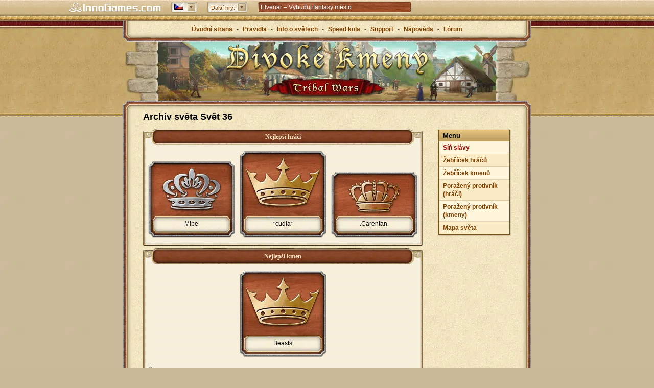

--- FILE ---
content_type: text/html; charset=utf-8
request_url: https://www.divokekmeny.cz/archive/cs36
body_size: 10698
content:
<!DOCTYPE html><html dir="ltr" lang="cs-CZ"><head> <title>Divoké kmeny - hraj zcela zdarma a online!</title> <meta http-equiv="Content-Type" content="text/html; charset=UTF-8"> <meta name="description" content="Divoké kmeny je populární mobilní a prohlížečová herní klasika s milióny hráči a historií delší jak 10 let. Připoj se i ty a vládni své vesnici! Bezplatná onlinová hra Divoké kmeny je mezinárodně také známá jako Tribal Wars. Zaregistruj se a začni hrát ještě dnes!" /> <meta name="viewport" content="width=device-width, initial-scale=1"> <meta name="apple-itunes-app" content="app-id=435365767, app-argument=x-sfp:///visit/tribal-wars"> <!-- favicons --> <link rel="apple-touch-icon" sizes="57x57" href="https://dscs.innogamescdn.com/asset/540228b3/graphic/start/favicon/apple-touch-icon-57x57.webp" /> <link rel="apple-touch-icon" sizes="114x114" href="https://dscs.innogamescdn.com/asset/540228b3/graphic/start/favicon/apple-touch-icon-114x114.webp" /> <link rel="apple-touch-icon" sizes="72x72" href="https://dscs.innogamescdn.com/asset/540228b3/graphic/start/favicon/apple-touch-icon-72x72.webp"> <link rel="apple-touch-icon" sizes="144x144" href="/https://dscs.innogamescdn.com/asset/540228b3/graphic/start/favicon/apple-touch-icon-144x144.webp" /> <link rel="apple-touch-icon" sizes="60x60" href="https://dscs.innogamescdn.com/asset/540228b3/graphic/start/favicon/apple-touch-icon-60x60.webp" /> <link rel="apple-touch-icon" sizes="120x120" href="https://dscs.innogamescdn.com/asset/540228b3/graphic/start/favicon/apple-touch-icon-120x120.webp" /> <link rel="apple-touch-icon" sizes="76x76" href="https://dscs.innogamescdn.com/asset/540228b3/graphic/start/favicon/apple-touch-icon-76x76.webp"> <link rel="apple-touch-icon" sizes="152x152" href="https://dscs.innogamescdn.com/asset/540228b3/graphic/start/favicon/apple-touch-icon-152x152.webp" /> <link rel="icon" type="image/png" href="https://dscs.innogamescdn.com/asset/540228b3/graphic/start/favicon/favicon-196x196.webp" sizes="196x196" /> <link rel="icon" type="image/png" href="https://dscs.innogamescdn.com/asset/540228b3/graphic/start/favicon/favicon-160x160.webp" sizes="160x160" /> <link rel="icon" type="image/png" href="https://dscs.innogamescdn.com/asset/540228b3/graphic/start/favicon/favicon-96x96.webp" sizes="96x96" /> <link rel="icon" type="image/png" href="https://dscs.innogamescdn.com/asset/540228b3/graphic/start/favicon/favicon-16x16.webp" sizes="16x16" /> <link rel="icon" type="image/png" href="https://dscs.innogamescdn.com/asset/540228b3/graphic/start/favicon/favicon-32x32.webp" sizes="32x32" /> <link rel="icon" type="image/png" href="https://dscs.innogamescdn.com/asset/540228b3/graphic/start/favicon/favicon-16x16.webp"/> <link rel="canonical" href="https://www.divokekmeny.cz/archive/cs36" /> <link rel="alternate" href="https://www.tribalwars.netchive/cs36" hreflang="x-default" /> <link rel="alternate" href="https://www.die-staemme.dechive/cs36" hreflang="de" /> <link rel="alternate" href="https://www.staemme.chchive/cs36" hreflang="de-CH" /> <link rel="alternate" href="https://www.tribalwars.netchive/cs36" hreflang="en" /> <link rel="alternate" href="https://www.tribalwars.nlchive/cs36" hreflang="nl" /> <link rel="alternate" href="https://www.plemiona.plchive/cs36" hreflang="pl" /> <link rel="alternate" href="https://www.tribalwars.sechive/cs36" hreflang="sv" /> <link rel="alternate" href="https://www.tribalwars.com.brchive/cs36" hreflang="pt-BR" /> <link rel="alternate" href="https://www.tribalwars.com.ptchive/cs36" hreflang="pt" /> <link rel="alternate" href="https://www.triburile.rochive/cs36" hreflang="ro" /> <link rel="alternate" href="https://www.voynaplemyon.comchive/cs36" hreflang="ru" /> <link rel="alternate" href="https://www.fyletikesmaxes.grchive/cs36" hreflang="el" /> <link rel="alternate" href="https://no.tribalwars.comchive/cs36" hreflang="nb" /> <link rel="alternate" href="https://www.divoke-kmene.skchive/cs36" hreflang="sk" /> <link rel="alternate" href="https://www.klanhaboru.huchive/cs36" hreflang="hu" /> <link rel="alternate" href="https://www.tribalwars.dkchive/cs36" hreflang="da" /> <link rel="alternate" href="https://www.tribals.itchive/cs36" hreflang="it" /> <link rel="alternate" href="https://www.klanlar.orgchive/cs36" hreflang="tr" /> <link rel="alternate" href="https://www.guerretribale.frchive/cs36" hreflang="fr" /> <link rel="alternate" href="https://www.guerrastribales.eschive/cs36" hreflang="es" /> <link rel="alternate" href="https://www.tribalwars.aechive/cs36" hreflang="ar" /> <link rel="alternate" href="https://www.tribalwars.co.ukchive/cs36" hreflang="en-GB" /> <link rel="alternate" href="https://www.vojnaplemen.sichive/cs36" hreflang="sl" /> <link rel="alternate" href="https://www.plemena.comchive/cs36" hreflang="hr" /> <link rel="alternate" href="https://www.tribalwars.asiachive/cs36" hreflang="th" /> <link rel="alternate" href="https://www.tribalwars.uschive/cs36" hreflang="en-US" /> <link rel="alternate" href="https://ua.tribalwars.netchive/cs36" hreflang="uk" /> <meta name="msapplication-TileColor" content="#bb9b3b" /> <meta name="msapplication-TileImage" content="https://dscs.innogamescdn.com/asset/540228b3/graphic/start/favicon/mstile-144x144.webp" /> <meta content="6c6dc76952d25e13247a69414dfd934c89f1aa8211e1a4be" name="csrf-token" /> <!-- styles --> <link rel="stylesheet" type="text/css" href="https://dscs.innogamescdn.com/merged/start.d4c22c.css" /> <script src="https://hcaptcha.com/1/api.js?onload=captchaLibraryLoaded&render=explicit&hl=" async defer></script> </head><body dir="ltr" id="archive" class="has-portalbar no-paladin"><!-- INNOGAMES PORTALBAR --><div id="pbar"> <div class="pb-outer pb-outer-cz"><div class="pb-inner"><div class="pb-cntnt invisible"><div class="pb-home"><a href="https://www.innogames.com?ref=ds_portalbar_innogames" target="_blank" id="portal-bar_innogames-logo_n/a_logo_innogames" title="Přejít na Innogames.com"><span>Innogames.com</span></a></div><div class="pb-lang-sec"><div class="pb-lang-select" id="portal-bar_market_n/a_n/a_n/a"><div class="pb-lang-content pb-flag-cz" id="pb-flag-cz"></div><div class="pb-lang-button" id="portal-bar_market_n/a_button_n/a"></div></div><div class="pb-lang-sec-options"><ul><li><a href="https://www.tribalwars.ae"><span id="portal-bar_market_n/a_flag_ae"	class="pb-flag pb-flag-ae">Arabic</span></a></li><li><a href="https://www.plemena.com"><span id="portal-bar_market_n/a_flag_hr"	class="pb-flag pb-flag-hr">Croatian</span></a></li><li><a href="https://www.divokekmeny.cz"><span id="portal-bar_market_n/a_flag_cz"	class="pb-flag pb-flag-cz">Czech</span></a></li><li><a href="https://www.tribalwars.dk"><span id="portal-bar_market_n/a_flag_dk"	class="pb-flag pb-flag-dk">Danish</span></a></li><li><a href="https://www.tribalwars.nl"><span id="portal-bar_market_n/a_flag_nl"	class="pb-flag pb-flag-nl">Dutch</span></a></li><li><a href="https://www.tribalwars.net/en-dk/"><span id="portal-bar_market_n/a_flag_en"	class="pb-flag pb-flag-en">English (International)</span></a></li><li><a href="https://www.tribalwars.co.uk"><span id="portal-bar_market_n/a_flag_uk"	class="pb-flag pb-flag-uk">English (UK)</span></a></li><li><a href="https://www.tribalwars.us"><span id="portal-bar_market_n/a_flag_us"	class="pb-flag pb-flag-us">English (US)</span></a></li><li><a href="https://www.guerretribale.fr"><span id="portal-bar_market_n/a_flag_fr"	class="pb-flag pb-flag-fr">French</span></a></li><li><a href="https://www.die-staemme.de"><span id="portal-bar_market_n/a_flag_de"	class="pb-flag pb-flag-de">German</span></a></li><li><a href="https://www.fyletikesmaxes.gr"><span id="portal-bar_market_n/a_flag_gr"	class="pb-flag pb-flag-gr">Greek</span></a></li><li><a href="https://www.klanhaboru.hu"><span id="portal-bar_market_n/a_flag_hu"	class="pb-flag pb-flag-hu">Hungarian</span></a></li><li><a href="https://www.tribals.it"><span id="portal-bar_market_n/a_flag_it"	class="pb-flag pb-flag-it">Italian</span></a></li><li><a href="https://no.tribalwars.com"><span id="portal-bar_market_n/a_flag_no"	class="pb-flag pb-flag-no">Norwegian</span></a></li><li><a href="https://www.plemiona.pl"><span id="portal-bar_market_n/a_flag_pl"	class="pb-flag pb-flag-pl">Polish</span></a></li><li><a href="https://www.tribalwars.com.br"><span id="portal-bar_market_n/a_flag_br"	class="pb-flag pb-flag-br">Portuguese (Brazil)</span></a></li><li><a href="https://www.tribalwars.com.pt"><span id="portal-bar_market_n/a_flag_pt"	class="pb-flag pb-flag-pt">Portuguese (Portugal)</span></a></li><li><a href="https://www.tribalwars.works"><span id="portal-bar_market_n/a_flag_zz"	class="pb-flag pb-flag-zz">Public Beta</span></a></li><li><a href="https://www.triburile.ro"><span id="portal-bar_market_n/a_flag_ro"	class="pb-flag pb-flag-ro">Romanian</span></a></li><li><a href="https://www.voynaplemyon.com"><span id="portal-bar_market_n/a_flag_ru"	class="pb-flag pb-flag-ru">Russian</span></a></li><li><a href="https://www.divoke-kmene.sk"><span id="portal-bar_market_n/a_flag_sk"	class="pb-flag pb-flag-sk">Slovakian</span></a></li><li><a href="https://www.vojnaplemen.si"><span id="portal-bar_market_n/a_flag_si"	class="pb-flag pb-flag-si">Slovenian</span></a></li><li><a href="https://www.guerrastribales.es"><span id="portal-bar_market_n/a_flag_es"	class="pb-flag pb-flag-es">Spanish</span></a></li><li><a href="https://www.tribalwars.se"><span id="portal-bar_market_n/a_flag_se"	class="pb-flag pb-flag-se">Swedish</span></a></li><li><a href="https://www.staemme.ch"><span id="portal-bar_market_n/a_flag_ch"	class="pb-flag pb-flag-ch">Swiss German</span></a></li><li><a href="https://www.tribalwars.asia"><span id="portal-bar_market_n/a_flag_th"	class="pb-flag pb-flag-th">Thai</span></a></li><li><a href="https://www.klanlar.org"><span id="portal-bar_market_n/a_flag_tr"	class="pb-flag pb-flag-tr">Turkish</span></a></li><li><a href="https://ua.tribalwars.net/"><span id="portal-bar_market_n/a_flag_ua"	class="pb-flag pb-flag-ua">Ukrainian</span></a></li></ul></div></div><div class="pb-moregames-sec"><div class="pb-moregames-select" id="portal-bar_more-games_n/a_n/a_n/a"><div class="pb-moregames-content"><span>Další hry:</span></div><div class="pb-moregames-button"></div></div><div class="pb-moregames-overview-lists"><p>Začít hrát</p><ul class="pb-moregames-overview clear"><li class="pb_game_thumb pb_game_thumb_featured pb_game_foe"><a href="https://cz-play.forgeofempires.com?ref=ds_portalbar_moregames" target="_blank"><img	src="https://portal-bar.innogamescdn.com/images/thumbs/foe-558x106.jpg"	title="Forge of Empires" width="558" height="106"/></a><a href="https://cz-play.forgeofempires.com?ref=ds_portalbar_moregames" title="Forge of Empires" target="_blank"><div class="pb-caption feature" id="portal-bar_more-games_n/a_n/a_forge-of-empires"><div class="gamename">Forge of Empires</div><p>Proveď své město staletími až z doby kamenné a vybuduj rozsáhlou říši!</p></div></a></li><li class="pb_game_thumb pb_game_herocity"><a href="https://www.heroesgame.com?ref=ds_portalbar_moregames" target="_blank"><img	src="https://portal-bar.innogamescdn.com/images/thumbs/herocity-180x106.jpg"	title="Heroes of History" width="180" height="106"/></a><a href="https://www.heroesgame.com?ref=ds_portalbar_moregames" title="Heroes of History" target="_blank"><div class="pb-caption" id="portal-bar_more-games_n/a_n/a_heroes-of-history"><div class="gamename">Heroes of History</div><p>Heroes of History – Expand your city, gather mythical heroes and battle your way through history!</p></div></a></li><li class="pb_game_thumb pb_game_mobilecity"><a href="https://eu-play.riseofcultures.com?ref=ds_portalbar_moregames" target="_blank"><img	src="https://portal-bar.innogamescdn.com/images/thumbs/mobilecity-180x106.jpg"	title="Rise of Cultures" width="180" height="106"/></a><a href="https://eu-play.riseofcultures.com?ref=ds_portalbar_moregames" title="Rise of Cultures" target="_blank"><div class="pb-caption" id="portal-bar_more-games_n/a_n/a_rise-of-cultures"><div class="gamename">Rise of Cultures</div><p>Rise of Cultures &ndash; Vybuduj město, zpřístupni si nové civilizace a bojuj ve strategických bitvách!</p></div></a></li><li class="pb_game_thumb pb_game_village"><a href="https://eu-play.sunrisevillagegame.com?ref=ds_portalbar_moregames" target="_blank"><img	src="https://portal-bar.innogamescdn.com/images/thumbs/village-180x106.jpg"	title="Sunrise Village" width="180" height="106"/></a><a href="https://eu-play.sunrisevillagegame.com?ref=ds_portalbar_moregames" title="Sunrise Village" target="_blank"><div class="pb-caption" id="portal-bar_more-games_n/a_n/a_sunrise-village"><div class="gamename">Sunrise Village</div><p>Prozkoumávej záhadný svět, ponoř se do dobrodružství a starej se o vesnici!</p></div></a></li><li class="pb_game_thumb pb_game_onyx"><a href="https://cz-play.elvenar.com?ref=ds_portalbar_moregames" target="_blank"><img	src="https://portal-bar.innogamescdn.com/images/thumbs/onyx-180x106.jpg"	title="Elvenar" width="180" height="106"/></a><a href="https://cz-play.elvenar.com?ref=ds_portalbar_moregames" title="Elvenar" target="_blank"><div class="pb-caption" id="portal-bar_more-games_n/a_n/a_elvenar"><div class="gamename">Elvenar</div><p>Zvol si lidi či elfy a postav tajuplné město ve fantasy světě!</p></div></a></li><li class="pb_game_thumb pb_game_grepo"><a href="https://cz-play.grepolis.com?ref=ds_portalbar_moregames" target="_blank"><img	src="https://portal-bar.innogamescdn.com/images/thumbs/grepo-180x106.jpg"	title="Grepolis" width="180" height="106"/></a><a href="https://cz-play.grepolis.com?ref=ds_portalbar_moregames" title="Grepolis" target="_blank"><div class="pb-caption" id="portal-bar_more-games_n/a_n/a_grepolis"><div class="gamename">Grepolis</div><p>Stavěj velkolepá města, vytvoř silnou alianci,zvol si svého božského ochránce a dobyj svět!</p></div></a></li><li class="pb_game_thumb pb_game_tribalwars2"><a href="https://cz.tribalwars2.com?ref=ds_portalbar_moregames" target="_blank"><img	src="https://portal-bar.innogamescdn.com/images/thumbs/tribalwars2-180x106.jpg"	title="Tribal Wars 2" width="180" height="106"/></a><a href="https://cz.tribalwars2.com?ref=ds_portalbar_moregames" title="Tribal Wars 2" target="_blank"><div class="pb-caption" id="portal-bar_more-games_n/a_n/a_tribal-wars-2"><div class="gamename">Tribal Wars 2</div><p>Tribal Wars 2 &ndash; build and fortify your medieval castle</p></div></a></li><li class="pb_game_thumb pb_game_west"><a href="https://www.the-west.cz?ref=ds_portalbar_moregames" target="_blank"><img	src="https://portal-bar.innogamescdn.com/images/thumbs/west-180x106.jpg"	title="The West" width="180" height="106"/></a><a href="https://www.the-west.cz?ref=ds_portalbar_moregames" title="The West" target="_blank"><div class="pb-caption" id="portal-bar_more-games_n/a_n/a_the-west"><div class="gamename">The West</div><p>Prozkoumej nové oblasti a prožij napínavá dobrodružství a duely! Hra The West na tebe čeká!</p></div></a></li></ul></div></div><div class="pb-sec-news"><div class="pb-news"><div id="pb-ticker-wrapper" class="pb-news-content"><ul id="pb-ticker-news"><li><a	class="animation"	id="portal-bar_news_n/a_n/a_elvenar"	href="http://om.elvenar.com/ox/cz/?ref=ds_portalbar_text" target="_blank"><p>Elvenar – Vybuduj fantasy město</p></a></li><li><a	class="animation"	id="portal-bar_news_n/a_n/a_tribal-wars-2"	href="http://om.tribalwars2.com/tw2/cz/?ref=ds_portalbar_text" target="_blank"><p>Tribal Wars 2 - n&aacute;stupce klasiky</p></a></li><li><a	class="animation"	id="portal-bar_news_n/a_n/a_forge-of-empires-&ndash;-strategicky-např&iacute;č-věky"	href="http://om.forgeofempires.com/foe/cz/?ref=ds_portalbar_text" target="_blank"><p>Forge of Empires &ndash; strategicky např&iacute;č věky</p></a></li><li><a	class="animation"	id="portal-bar_news_n/a_n/a_grepolis-&ndash;-vybuduj-svou-ř&iacute;&scaron;i-v-antick&eacute;m-Řecku"	href="http://om.grepolis.com/grepo/cz/?ref=ds_portalbar_text" target="_blank"><p>Grepolis &ndash; vybuduj svou ř&iacute;&scaron;i v antick&eacute;m Řecku</p></a></li></ul></div></div></div></div></div></div><div class="pb-tab"></div> <style type="text/css"> <!-- .pb-outer div,.pb-outer span,.pb-outer applet,.pb-outer object,.pb-outer iframe,.pb-outer p,.pb-outer blockquote,.pb-outer pre,.pb-outer a,.pb-outer abbr,.pb-outer acronym,.pb-outer address,.pb-outer big,.pb-outer cite,.pb-outer code,.pb-outer del,.pb-outer dfn,.pb-outer em,.pb-outer img,.pb-outer ins,.pb-outer kbd,.pb-outer q,.pb-outer s,.pb-outer samp,.pb-outer small,.pb-outer strike,.pb-outer strong,.pb-outer sub,.pb-outer sup,.pb-outer tt,.pb-outer var,.pb-outer b,.pb-outer u,.pb-outer i,.pb-outer center,.pb-outer dl,.pb-outer dt,.pb-outer dd,.pb-outer ol,.pb-outer ul,.pb-outer li,.pb-outer fieldset,.pb-outer form,.pb-outer label,.pb-outer legend,.pb-outer table,.pb-outer caption,.pb-outer tbody,.pb-outer tfoot,.pb-outer thead,.pb-outer tr,.pb-outer th,.pb-outer td,.pb-outer article,.pb-outer aside,.pb-outer canvas,.pb-outer details,.pb-outer embed,.pb-outer figure,.pb-outer figcaption,.pb-outer footer,.pb-outer header,.pb-outer hgroup,.pb-outer menu,.pb-outer nav,.pb-outer output,.pb-outer ruby,.pb-outer section,.pb-outer summary,.pb-outer time,.pb-outer mark,.pb-outer audio,.pb-outer video{margin:0;padding:0;border:0;font-size:100%;font:inherit;vertical-align:baseline}.pb-outer ol,.pb-outer ul{list-style:none}.pb-outer blockquote,.pb-outer q{quotes:none}.pb-outer blockquote:before,.pb-outer blockquote:after,.pb-outer q:before,.pb-outer q:after{content:'';content:none}.pb-outer table{border-collapse:collapse;border-spacing:0}ul#pb-ticker-news li a.animation{color:white}ul#pb-ticker-news li a.animation:hover{text-decoration:underline}.fade-in{animation:fadeIn 2s;display:block}@keyframes fadeIn{from{opacity:0}to{opacity:1}}.fade-out{animation:fadeOut 1s;display:none}@keyframes fadeOut{from{opacity:1}to{opacity:0}}#pbar *{box-sizing:content-box}#pbar{position:static;margin-left:auto;margin-right:auto;text-align:center;top:0;width:100%;z-index:999;clear:both;left:0}.pb-outer{background:#cdb585 url('//portal-bar.innogamescdn.com/images/staemme-v1/staemme-bg-header-top.1763553854.png') 0 0 repeat-x;color:#804000;height:25px;position:relative;text-align:center;top:0;left:0;z-index:3000;font:12px/1.4em Helvetica,Tahoma,Arial,Sans-serif !important;min-width:984px}.pb-outer p{font:1em/1.4em Helvetica,Tahoma,Arial,Sans-serif}.pb-outer .pb-inner a:link{color:#804000;text-decoration:none}.pb-outer .pb-inner a:visited{color:#ddd;text-decoration:none}.pb-outer .pb-inner a:hover{color:#fff;text-decoration:none}.pb-outer .pb-inner{margin:0 auto;height:25px;width:1050px;position:relative;padding:2px 0 0}.pb-outer .pb-inner .pb-cntnt .pb-home a{background:url('//portal-bar.innogamescdn.com/images/staemme-v1/staemme-logo.1763553854.png') no-repeat 0 0;width:180px;height:20px;display:block;float:left;margin:3px 0 0 20px}.pb-outer .pb-inner .pb-home a span{display:none}.pb-outer .pb-inner .pb-cntnt{float:left;width:100%}.pb-outer .pb-inner .pb-cntnt .pb-moregames-sec .pb-moregames-overview-lists,.pb-outer .pb-inner .pb-cntnt .pb-mygames-sec .pb-mygames-and-moregames-overview-lists{color:#fff}.pb-outer .clear{display:table;width:100%}.pb-tab{background:url('//portal-bar.innogamescdn.com/images/staemme-v1/staemme-bg-header-bottom.1763553854.png') 0 0 repeat-x transparent;height:4px;top:0;position:relative}.pb-outer .pb-inner .pb-lang-sec,.pb-outer .pb-inner .pb-cntnt .pb-moregames-sec,.pb-outer .pb-inner .pb-cntnt .pb-mygames-sec,.pb-outer .pb-inner .pb-cntnt .pb-sec-news,.pb-outer .pb-inner .pb-sec-error{position:relative;text-align:left;zoom:1}.pb-outer .pb-inner .pb-lang-sec .pb-lang-select{float:left;margin:1px 0 0 20px;background:url('//portal-bar.innogamescdn.com/images/staemme-v1/staemme-sprite_01.1763553854.png') no-repeat -319px -855px;width:51px;height:22px;position:relative;cursor:pointer}.pb-outer .pb-inner .pb-lang-sec .pb-lang-select .pb-lang-button{background:url('//portal-bar.innogamescdn.com/images/staemme-v1/staemme-sprite_01.1763553854.png') -320px -654px;width:15px;height:16px;position:relative;left:32px;top:-10px;cursor:pointer}.pb-outer .pb-inner .pb-lang-sec .pb-lang-select:hover .pb-lang-button{background-position:-320px -588px}.pb-outer .pb-inner .pb-lang-sec .pb-lang-select:active .pb-lang-button{background-position:-571px -588px}.pb-outer .pb-inner .pb-lang-content{width:18px;height:13px;position:relative;top:4px;left:6px;background:url('//portal-bar.innogamescdn.com/images/staemme-v1/staemme-sprite_01.1763553854.png') no-repeat 0 -657px}.pb-outer.pb-outer-ae .pb-inner .pb-lang-sec .pb-lang-select{direction:ltr}.pb-outer .pb-inner .pb-lang-sec .pb-lang-sec-options ul{height:auto;overflow-x:hidden;overflow-y:auto}.pb-outer .pb-inner .pb-lang-sec .pb-lang-sec-options{display:none;z-index:1;position:absolute;clear:both;left:220px;top:22px;width:auto;background:#d0b88b url('//portal-bar.innogamescdn.com/images/staemme-v1/staemme-noise.1763553854.jpg') repeat 0 0;border-width:1px;border-style:solid;border-color:#D6C7A9 #9F875A #A99367;box-shadow:0 3px 10px 2px rgba(0,0,0,0.5);-moz-box-shadow:0 3px 10px 2px rgba(0,0,0,0.5);-webkit-box-shadow:0 3px 10px 2px rgba(0,0,0,0.5);-webkit-border-radius:3px;-moz-border-radius:3px;border-radius:3px}.pb-outer .pb-inner .pb-lang-sec .pb-lang-sec-options ul li{width:100%;height:22px;padding:2px 0;background:url('//portal-bar.innogamescdn.com/images/staemme-v1/staemme-separator-lang.1763553854.gif') no-repeat center top}.pb-outer .pb-inner .pb-lang-sec .pb-lang-sec-options ul li:first-child{background:none;padding:2px 0}.pb-outer .pb-inner .pb-lang-sec .pb-lang-sec-options ul li:first-child:hover{-moz-box-shadow:inset 0 0 1px 0 rgba(0,0,0,0.2);-webkit-box-shadow:inset 0 0 1px 0 rgba(0,0,0,0.2);box-shadow:inset 0 0 1px 0 rgba(0,0,0,0.2);-o-box-shadow:inset 0 0 1px 0 rgba(0,0,0,0.2);-ms-box-shadow:inset 0 0 1px 0 rgba(0,0,0,0.2)}.pb-outer .pb-inner .pb-lang-sec .pb-lang-sec-options ul li:hover{background-color:#c8b082;-moz-box-shadow:0 -1px 3px 0 rgba(0,0,0,0.1) inset;-webkit-box-shadow:0 -1px 3px 0 rgba(0,0,0,0.1) inset;box-shadow:0 -1px 3px 0 rgba(0,0,0,0.1) inset;-o-box-shadow:0 -1px 3px 0 rgba(0,0,0,0.1) inset;-ms-box-shadow:0 -1px 3px 0 rgba(0,0,0,0.1) inset}.pb-outer .pb-inner .pb-lang-sec .pb-lang-sec-options ul li a{color:#804000;padding:4px 6px 0 4px;display:block}.pb-outer .pb-inner .pb-lang-sec .pb-lang-sec-options ul li a span{padding-left:25px}.pb-outer .pb-inner .pb-moregames-sec .pb-moregames-select{float:left;margin:1px 0 0 20px;background:url('//portal-bar.innogamescdn.com/images/staemme-v1/staemme-bg-select-left.1763553854.png') no-repeat 0 0;width:auto;height:22px;position:relative;cursor:pointer}.pb-outer .pb-inner .pb-moregames-sec .pb-moregames-select .pb-moregames-button{background:url('//portal-bar.innogamescdn.com/images/staemme-v1/staemme-sprite_01.1763553854.png') -320px -654px;width:15px;height:16px;position:absolute;right:3px;top:3px}.pb-outer .pb-inner .pb-moregames-sec .pb-moregames-select:hover .pb-moregames-button{background-position:-320px -588px}.pb-outer .pb-inner .pb-moregames-sec .pb-moregames-select:active .pb-moregames-button{background-position:-571px -588px}.pb-outer .pb-inner .pb-moregames-sec .pb-moregames-select .pb-moregames-content{width:auto;height:22px;position:relative;top:0;right:0;margin-left:11px;background:url('//portal-bar.innogamescdn.com/images/staemme-v1/staemme-bg-select-right.1763553854.png') no-repeat 100% 0}.pb-outer .pb-inner .pb-moregames-sec .pb-moregames-select .pb-moregames-content span{position:relative;display:inline-block;top:4px;left:-4px;font-size:.95em;padding-right:20px;text-shadow:0 -1px 1px #fff}.pb-outer .pb-inner .pb-moregames-sec .pb-moregames-overview-lists{display:none;clear:both;position:absolute;left:290px;top:22px;width:580px;border-width:1px;border-style:solid;border-color:#A48F64 #9F875A #9F875A;background:#d0b88b url('//portal-bar.innogamescdn.com/images/staemme-v1/staemme-noise.1763553854.jpg') repeat 0 0;box-shadow:0 3px 10px 2px rgba(0,0,0,0.5),inset 0 3px 10px rgba(0,0,0,0.5);-moz-box-shadow:0 3px 10px 2px rgba(0,0,0,0.5),inset 0 3px 10px rgba(0,0,0,0.5);-webkit-box-shadow:0 3px 10px 2px rgba(0,0,0,0.5),inset 0 3px 10px rgba(0,0,0,0.5);-webkit-border-radius:3px;-moz-border-radius:3px;border-radius:3px}.pb-outer .pb-inner .pb-moregames-sec .pb-moregames-overview-lists>p{color:#804000;font:bold 1.05em/1em Helvetica,Tahoma,Arial,Sans-serif;background:url('//portal-bar.innogamescdn.com/images/staemme-v1/staemme-bg-sec.1763553854.png') repeat-x 0 0;height:21px;border-right:1px solid #a99367;border-left:1px solid #a99367;padding:7px 10px 0;text-shadow:1px 0 1px #EEDEC2}.pb-outer .pb-inner .pb-moregames-sec .pb-moregames-overview-lists .pb-moregames-overview{padding:0 0 0 10px;width:580px}.pb-outer.pb-outer-ae .pb-inner .pb-moregames-sec .pb-moregames-overview-lists .pb-moregames-overview{padding:0 0 0 0;margin:0 0 0 -10px}.pb-outer .pb-inner .pb-moregames-sec .pb-moregames-overview-lists .pb-moregames-overview li{float:left;margin:10px 10px 10px 0;position:relative;overflow:hidden;height:106px}.pb-outer .pb-inner .pb-moregames-sec .pb-moregames-overview-lists .pb-moregames-overview li>a{color:#fff}.pb-outer.pb-outer-ae .pb-inner .pb-moregames-sec .pb-moregames-overview-lists .pb-moregames-overview li{margin:10px 0 10px 10px}.pb-outer .pb-inner .pb-moregames-sec .pb-moregames-overview-lists ul li .pb-caption{position:absolute;background:#000;opacity:.8;filter:progid:DXImageTransform.Microsoft.Alpha(Opacity=80);-MS-filter:"progid:DXImageTransform.Microsoft.Alpha(Opacity=80)";width:178px;height:106px;left:0;top:76px;border-right:1px solid #714A23;border-left:1px solid #714A23;border-top:1px solid #3c3c3c;cursor:pointer}.pb-outer .pb-inner .pb-moregames-sec .pb-moregames-overview-lists ul li .feature{width:556px}.pb-outer .pb-inner .pb-moregames-sec .pb-moregames-overview-lists ul li .pb-caption .gamename{font:bold 1em/1.4em Helvetica,Tahoma,Arial,Sans-serif;color:#fff;margin:10px 0 10px 10px;text-shadow:0 1px 1px #000}.pb-outer .pb-inner .pb-moregames-sec .pb-moregames-overview-lists ul li .pb-caption p{margin-left:10px;font-size:10px;text-shadow:0 0 1px #000;font-weight:bold}.pb-outer .pb-inner .pb-moregames-sec .pb-moregames-overview-lists ul .pb_game_thumb_featured .pb-ribbon-beta{background:url('//portal-bar.innogamescdn.com/images/moregames-teaser-featured-beta-ribbon.1763553854.png') no-repeat 0 0;position:absolute;top:-2px;right:-1px;width:76px;height:54px;z-index:1}.pb-outer .pb-inner .pb-moregames-sec .pb-moregames-overview-lists ul .pb_game_thumb_featured .pb-ribbon-soon{background:url('//portal-bar.innogamescdn.com/images/moregames-teaser-featured-soon-ribbon.1763553854.png') no-repeat 0 0;position:absolute;top:-2px;right:-1px;width:76px;height:54px;z-index:1}.pb-outer .pb-inner .pb-moregames-sec .pb-moregames-overview-lists ul .pb_game_thumb_featured .pb-ribbon-new{background:url('//portal-bar.innogamescdn.com/images/moregames-teaser-featured-new-ribbon.1763553854.png') no-repeat 0 0;position:absolute;top:-2px;right:-1px;width:76px;height:54px;z-index:1}.pb-outer .pb-inner .pb-moregames-sec .pb-moregames-overview-lists ul li .pb-ribbon-beta{background:url('//portal-bar.innogamescdn.com/images/moregames-teaser-beta-ribbon.1763553854.png') no-repeat 0 0;position:absolute;top:-2px;right:-1px;width:38px;height:37px;z-index:1}.pb-outer .pb-inner .pb-moregames-sec .pb-moregames-overview-lists ul li div.pb-ribbon-soon{background:url('//portal-bar.innogamescdn.com/images/moregames-teaser-soon-ribbon.1763553854.png') no-repeat 0 0;position:absolute;top:-2px;right:-1px;width:38px;height:37px;z-index:1}.pb-outer .pb-inner .pb-moregames-sec .pb-moregames-overview-lists ul li div.pb-ribbon-new{background:url('//portal-bar.innogamescdn.com/images/moregames-teaser-new-ribbon.1763553854.png') no-repeat 0 0;position:absolute;top:-2px;right:-1px;width:38px;height:37px;z-index:1}.pb_game_warlords{display:none}.pb-outer .pb-inner .pb-sec-news .pb-news{display:none;float:left;margin:1px 0 0 20px;background:url('//portal-bar.innogamescdn.com/images/staemme-v1/staemme-sprite_01.1763553854.png') no-repeat 0 -429px;width:302px;height:22px;position:relative}.pb-outer .pb-inner .pb-sec-news .pb-news .pb-news-content{width:288px;height:16px;position:relative;top:3px;left:6px;overflow:hidden}.pb-outer .pb-inner .pb-sec-news .pb-news .pb-news-content ul li a{color:#333;margin-right:5px}.pb-outer .pb-inner .pb-sec-error .pb-sec-error-button{float:left;margin:0 0 0 11px;background:url('//portal-bar.innogamescdn.com/images/error-message-lft.1763553854.png') no-repeat 0 0;height:19px;position:relative}.pb-outer .pb-inner .pb-sec-error .pb-sec-error-button div{float:left;background:url('//portal-bar.innogamescdn.com/images/error-message-mid.1763553854.png') repeat-x 0 0;margin:0 0 0 10px;font-size:.9em;padding-top:3px}.pb-outer .pb-inner .pb-sec-error .pb-sec-error-button div span.pb-sec-error-bullet{display:block;padding:0 5px 0 0;background:url('//portal-bar.innogamescdn.com/images/staemme-v1/staemme-sprite_01.1763553854.png') no-repeat -320px -988px;width:13px;height:16px;position:relative;top:-3px}.pb-outer .pb-inner .pb-sec-error .pb-sec-error-button span{float:left;display:block;height:19px;background:url('//portal-bar.innogamescdn.com/images/error-message-rt.1763553854.png') no-repeat top right;padding:0 10px 0 0}.pb-outer .pb-inner .pb-flag{background:url('//portal-bar.innogamescdn.com/images/staemme-v1/staemme-sprite_01.1763553854.png') no-repeat top left;height:12px}.pb-outer .pb-inner .pb-flag-de{background-position:0 -1105px}.pb-outer .pb-inner .pb-flag-en{background-position:0 -721px}.pb-outer .pb-inner .pb-flag-fr{background-position:0 -1361px}.pb-outer .pb-inner .pb-flag-es{background-position:0 -1393px}.pb-outer .pb-inner .pb-flag-it{background-position:0 -1297px}.pb-outer .pb-inner .pb-flag-gr{background-position:0 -753px}.pb-outer .pb-inner .pb-flag-nl{background-position:0 -689px}.pb-outer .pb-inner .pb-flag-ro{background-position:0 -977px}.pb-outer .pb-inner .pb-flag-se{background-position:0 -1041px}.pb-outer .pb-inner .pb-flag-cz{background-position:0 -785px}.pb-outer .pb-inner .pb-flag-pl{background-position:0 -1201px}.pb-outer .pb-inner .pb-flag-hu{background-position:0 -1137px}.pb-outer .pb-inner .pb-flag-sk{background-position:0 -817px}.pb-outer .pb-inner .pb-flag-dk{background-position:0 -1233px}.pb-outer .pb-inner .pb-flag-no{background-position:0 -1169px}.pb-outer .pb-inner .pb-flag-pt{background-position:0 -849px}.pb-outer .pb-inner .pb-flag-jp{background-position:0 -1713px}.pb-outer .pb-inner .pb-flag-ru{background-position:0 -913px}.pb-outer .pb-inner .pb-flag-br{background-position:0 -1009px}.pb-outer .pb-inner .pb-flag-tr{background-position:0 -1329px}.pb-outer .pb-inner .pb-flag-ch{background-position:0 -1073px}.pb-outer .pb-inner .pb-flag-kr{background-position:0 -881px}.pb-outer .pb-inner .pb-flag-ae{background-position:0 -1457px}.pb-outer .pb-inner .pb-flag-bg{background-position:0 -657px}.pb-outer .pb-inner .pb-flag-th{background-position:0 -1745px}.pb-outer .pb-inner .pb-flag-ba{background-position:0 -1265px}.pb-outer .pb-inner .pb-flag-fi{background-position:0 -1425px}.pb-outer .pb-inner .pb-flag-hr{background-position:0 -1649px}.pb-outer .pb-inner .pb-flag-il{background-position:0 -1585px}.pb-outer .pb-inner .pb-flag-lt{background-position:0 -1553px}.pb-outer .pb-inner .pb-flag-si{background-position:0 -1521px}.pb-outer .pb-inner .pb-flag-us{background-position:0 -1777px}.pb-outer .pb-inner .pb-flag-id{background-position:0 -1617px}.pb-outer .pb-inner .pb-flag-uk{background-position:0 -1489px}.pb-outer .pb-inner .pb-flag-ts{background-position:0 -1681px}.pb-outer .pb-inner .pb-flag-zz,.pb-outer .pb-inner .pb-flag-xx{background-position:0 -1809px}.pb-outer .pb-inner .pb-flag-ar{background-position:0 -1874px}.pb-outer .pb-inner .pb-flag-mx{background-position:0 -1841px}.pb-outer .pb-inner .pb-flag-ua{background-position:0 -1907px}#pb-ticker-wrapper.has-js{display:block}#pb-ticker{width:308px;height:20px;display:block;position:relative;overflow:hidden;left:-20px}#pb-ticker-title{padding-top:9px;color:#990000;font-weight:bold;text-transform:uppercase;display:none}#pb-ticker-content{margin:0;position:absolute;color:#333;overflow:hidden;white-space:nowrap}#pb-ticker-content a{text-decoration:none;color:#fff;font-size:.95em;text-shadow:0 1px 1px #000}#pb-ticker-content a:hover{text-decoration:underline;color:#f1f1f1}#pb-ticker-content a span{text-shadow:none}#pb-ticker-content a em{font-style:italic}#pb-ticker-content a strong{font-weight:bold}#pb-ticker-swipe{padding-top:9px;position:absolute;top:0;display:none !important;width:800px;height:23px}#pb-ticker-swipe span{margin-left:1px;border-bottom:1px solid #1F527B;height:12px;width:7px;display:block}.js-hidden{display:none}#no-js-news{padding:10px 0 0 45px;color:#F8F0DB}.left #pb-ticker-swipe{left:80px}.left #pb-ticker-controls,.left #pb-ticker-content,.left #pb-ticker-title,.left #pb-ticker{float:left}.left #pb-ticker-controls{padding-left:6px}.right #pb-ticker-swipe{right:80px}.right #pb-ticker-controls,.right #pb-ticker-content,.right #pb-ticker-title,.right #pb-ticker{float:right}.right #pb-ticker-controls{padding-right:6px}.pb-outer .pb-inner .pb-moregames-sec .pb-moregames-overview-lists ul li .pb-caption{transition:all .3s ease-out}.pb-outer .pb-inner .pb-moregames-sec .pb-moregames-overview-lists ul li:hover .pb-caption{top:0px}.pb-outer.feature-full-width{min-width:auto}.pb-outer.feature-full-width .pb-inner{width:auto}.pb-outer .pb-inner .pb-cntnt.invisible{visibility:hidden}.pb-outer.feature-full-width .pb-inner .pb-cntnt.visible{visibility:visible}.pb-outer.feature-full-width .pb-inner .pb-cntnt{display:flex;display:-ms-flexbox;flex-direction:row;-ms-flex-direction:row}.pb-outer.feature-full-width .pb-inner .pb-lang-sec{order:1;-ms-flex-order:1;margin-left:auto;margin-right:20px}.pb-outer.feature-full-width .pb-inner .pb-lang-sec .pb-lang-sec-options{left:-100px}.pb-outer.feature-full-width .pb-inner .pb-moregames-sec .pb-moregames-overview-lists{left:100px}.pb-outer.feature-cross-selling .pb-inner .pb-moregames-sec .pb-moregames-select{display:none}.pb-outer.feature-market-selection .pb-inner .pb-lang-sec .pb-lang-select{display:none}.pb-moregames-content,.pb-moregames-button{pointer-events:none}.gamename,.pb-caption>p{pointer-events:none}.pb-news,.fade-in,.fade-out{pointer-events:none}.pb-news .fade-in a,.pb-news .fade-out a{pointer-events:all}.pb-lang-content{pointer-events:none} --> </style> </div><div class="bg-top"></div><div class="center"> <div class="navigation box-border red"> <div class="middle-bottom"></div> <div class="middle"></div> <div class="middle-left"></div> <div class="middle-right"></div> <div class="bottom-left"></div> <div class="bottom-right"></div> <div class="inner"> <div class="wrap seperated"> <a id="headerlink-home" class=" " href="https://www.divokekmeny.cz/" >Úvodní strana</a> <span class="separator">-</span> <a id="headerlink-rules" class=" " href="https://www.divokekmeny.cz/page/rules" >Pravidla</a> <span class="separator">-</span> <a id="headerlink-stats" class=" " href="https://cs110.divokekmeny.cz/page/stats" >Info o světech</a> <span class="separator">-</span> <a id="headerlink-speed" class=" " href="https://www.divokekmeny.cz/page/speed/rounds" >Speed kola</a> <span class="separator">-</span> <a id="headerlink-support" class=" external" href="/page/support" target="_blank">Support</a> <span class="separator">-</span> <a id="headerlink-help" class=" external" href="https://help.divokekmeny.cz" target="_blank">Nápověda</a> <span class="separator">-</span> <a id="headerlink-forum" class=" external" href="https://forum.divokekmeny.cz" target="_blank">Fórum</a> <span class="separator">-</span> </div> </div> </div> <div class="logo"> <img class="bg" src="https://dscs.innogamescdn.com/asset/540228b3/graphic/start2/logo/bg.webp"/> <a href="/" class="main-logo "><img src="https://dscs.innogamescdn.com/asset/540228b3/graphic/start2/logo/logo-cs_CZ.png"></a> <a href="/" class="branding-logo"><img src="https://dscs.innogamescdn.com/asset/540228b3/graphic/start2/logo/sublogo-en.webp"></a> </div> <div class="content box-border red">    
    <div class="top-left"></div>
    <div class="top-right"></div>
    <div class="middle-top"></div>
    <div class="middle-bottom"></div>
    <div class="middle"></div>
    <div class="middle-left"></div>
    <div class="middle-right"></div>
    <div class="bottom-left"></div>
    <div class="bottom-right"></div> <div class="inner"> <div class="full-content"> <h2>Archiv světa Svět 36</h2> <aside class="pull-right"> <div class="content-selector"> <h3>Menu</h3> <ul> <li class="active"> <a href="/archive/cs36">Síň slávy</a> </li> <li class=""> <a href="/archive/cs36/players">Žebříček hráčů</a> </li> <li class=""> <a href="/archive/cs36/tribes">Žebříček kmenů</a> </li> <li class=""> <a href="/archive/cs36/players/kill">Poražený protivník (hráči)</a> </li> <li class=""> <a href="/archive/cs36/tribes/kill">Poražený protivník (kmeny)</a> </li> <li class=""> <a href="/archive/cs36/map">Mapa světa</a> </li> </ul> </div></aside> <div class="bordered-box"> <h3>Nejlepší hráči</h3> <div class="bordered-box-content"> <div class="placements"> <div class="placement place1">*cudla*</div> <div class="placement place2">Mipe</div> <div class="placement place3">.Carentan.</div> </div> </div> </div> <div class="bordered-box"> <h3>Nejlepší kmen</h3> <div class="bordered-box-content"> <div class="placements"> <div class="placement place1">Beasts</a></div> </div> <div class="tribe" style="padding: 5px;"> <strong>Členové kmene:</strong> *cudla*, Mipe, .Carentan., The Dagger of Justice, Masrii, audiq5, Queen Anne, The Imperial, 789pepa78999, Odpadlík Luigi, kage003, Trenér, half, Yetty111, Darenas, The Hubkuba, Lanqara, wowiczek, The Stormcloak, dampa12, bigbarbar, Cool, sveee, Murry, mohyla98, andyvolf, The DragonBlood, BlackSamuraj, Lorianto, Nšoči, Stormed, Vodouch 36, ricinko183, pupendo1, Lord Elrond, francoa, Depeirac, andkoo, beboo, notys71, honsteh, descartes, Caesar III., beck7, The Trsak, mr.vocko, Mažnák 76, kraken., sir Bratt, bimba33 </div> </div> </div> <div class="bordered-box"> <h3>Dobyvatel</h3> <div class="bordered-box-content"> <div class="milestone-group"> <div class="award level4"> <img src="https://dscs.innogamescdn.com/asset/540228b3/graphic/awards/milestone/milestone_villages.webp" alt="" class="content-box-image" /> </div> <p> Vlastnil 1000 vesnic jako první<br/> <br/> dne 02.11.2015 v 10:55 </p> </div> <div class="milestone-group"> <div class="award level4"> <img src="https://dscs.innogamescdn.com/asset/540228b3/graphic/awards/milestone/milestone_villages.webp" alt="" class="content-box-image" /> </div> <p> Vlastnil 500 vesnic jako první<br/> <br/> dne 15.04.2015 v 13:33 </p> </div> <div class="milestone-group"> <div class="award level4"> <img src="https://dscs.innogamescdn.com/asset/540228b3/graphic/awards/milestone/milestone_villages.webp" alt="" class="content-box-image" /> </div> <p> Vlastnil 250 vesnic jako první<br/> <br/> dne 15.01.2015 v 21:25 </p> </div> <div class="milestone-group"> <div class="award level4"> <img src="https://dscs.innogamescdn.com/asset/540228b3/graphic/awards/milestone/milestone_villages.webp" alt="" class="content-box-image" /> </div> <p> Vlastnil 100 vesnic jako první<br/> alkoholik<br/> dne 09.10.2014 v 18:02 </p> </div> <div class="milestone-group"> <div class="award level4"> <img src="https://dscs.innogamescdn.com/asset/540228b3/graphic/awards/milestone/milestone_villages.webp" alt="" class="content-box-image" /> </div> <p> Vlastnil 2 vesnice jako první<br/> <br/> dne 26.06.2014 v 07:09 </p> </div> </div> <div style="clear: both"></div> </div> <div class="bordered-box"> <h3>Hráč s nejvyšším počtem bodů</h3> <div class="bordered-box-content"> <div class="milestone-group"> <div class="award level4"> <img src="https://dscs.innogamescdn.com/asset/540228b3/graphic/awards/milestone/milestone_points.webp" alt="" class="content-box-image" /> </div> <p> Jako první jsi získal 10.000.000 bodů<br/> <br/> dne 23.09.2015 v 05:34 </p> </div> <div class="milestone-group"> <div class="award level4"> <img src="https://dscs.innogamescdn.com/asset/540228b3/graphic/awards/milestone/milestone_points.webp" alt="" class="content-box-image" /> </div> <p> Jako první jsi získal 5.000.000 bodů<br/> <br/> dne 16.04.2015 v 16:21 </p> </div> <div class="milestone-group"> <div class="award level4"> <img src="https://dscs.innogamescdn.com/asset/540228b3/graphic/awards/milestone/milestone_points.webp" alt="" class="content-box-image" /> </div> <p> Jako první jsi získal 1.000.000 bodů<br/> alkoholik<br/> dne 24.10.2014 v 16:39 </p> </div> <div class="milestone-group"> <div class="award level4"> <img src="https://dscs.innogamescdn.com/asset/540228b3/graphic/awards/milestone/milestone_points.webp" alt="" class="content-box-image" /> </div> <p> Jako první jsi získal 10.000 bodů<br/> Sifox<br/> dne 03.07.2014 v 13:23 </p> </div> </div> <div style="clear: both"></div> </div> <div class="bordered-box"> <h3>Polní pán</h3> <div class="bordered-box-content"> <div class="milestone-group"> <div class="award level4"> <img src="https://dscs.innogamescdn.com/asset/540228b3/graphic/awards/milestone/milestone_bash_points.webp" alt="" class="content-box-image" /> </div> <p> Jako první jsi porazil 100.000.000 nepřátelských jednotek<br/> <br/> dne 22.05.2015 v 00:32 </p> </div> <div class="milestone-group"> <div class="award level4"> <img src="https://dscs.innogamescdn.com/asset/540228b3/graphic/awards/milestone/milestone_bash_points.webp" alt="" class="content-box-image" /> </div> <p> Jako první jsi porazil 25.000.000 nepřátelských jednotek<br/> <br/> dne 13.01.2015 v 21:59 </p> </div> <div class="milestone-group"> <div class="award level4"> <img src="https://dscs.innogamescdn.com/asset/540228b3/graphic/awards/milestone/milestone_bash_points.webp" alt="" class="content-box-image" /> </div> <p> Jako první jsi porazil 5.000.000 nepřátelských jednotek<br/> The Guardian<br/> dne 21.10.2014 v 21:10 </p> </div> <div class="milestone-group"> <div class="award level4"> <img src="https://dscs.innogamescdn.com/asset/540228b3/graphic/awards/milestone/milestone_bash_points.webp" alt="" class="content-box-image" /> </div> <p> Jako první jsi porazil 10.000 nepřátelských jednotek<br/> <br/> dne 22.06.2014 v 15:07 </p> </div> </div> <div style="clear: both"></div> </div> </div> </div></div> <!-- footer --> <div class="footer"> <hr> <div class="container"> <h3>Hra</h3> <ul> <li><a class="link-alt" href="https://www.divokekmeny.cz/page/rules" >Pravidla</a></li> <li><a class="link-alt" href="https://cs110.divokekmeny.cz/page/hall-of-fame" >Síň slávy</a></li> <li><a class="link-alt" href="https://cs110.divokekmeny.cz/page/settings" >Nastavení světa</a></li> <li><a class="link-alt" href="https://cs110.divokekmeny.cz/page/stats" >Statistika</a></li> <li><a class="link-alt" href="https://www.divokekmeny.cz/page/speed/rounds" >Speed kola</a></li> <li><a class="link-alt" href="https://www.divokekmeny.cz/page/wallpapers" >Pozadí na plochu</a></li> </ul> </div> <div class="container"> <h3>Komunita</h3> <ul> <li><a class="link-alt" href="https://forum.divokekmeny.cz" target="_blank">Fórum</a></li> <li><a class="link-alt" href="https://www.instagram.com/tribalwars" target="_blank">Instagram</a></li> <li><a class="link-alt" href="https://www.facebook.com/TribalWars" target="_blank">Facebook</a></li> <li><a class="link-alt" href="https://innogam.es/DS-Discord" target="_blank">Discord</a></li> <li><a class="link-alt" href="https://www.youtube.com/channel/UC3MvTldTNrJ8DTmkB1bhU9g" target="_blank">YouTube</a></li> <li><a class="link-alt" href="https://cz.twstats.com" target="_blank">TW Stats</a></li> </ul> </div> <div class="container"> <h3>Pomoc &amp; Support</h3> <ul> <li><a class="link-alt" href="https://help.divokekmeny.cz" target="_blank">Nápověda</a></li> <li><a class="link-alt" href="/page/support" target="_blank">Ticket na Support</a></li> <li><a class="link-alt" href="https://forum.divokekmeny.cz/index.php?forums/otázky-odpovědi.3/" target="_blank">Fórum pro otázky</a></li> </ul> </div> <div class="container"> <h3>Tým</h3> <ul> <li><a class="link-alt" href="https://www.innogames.com/" target="_blank">InnoGames</a></li> <li><a class="link-alt" href="https://www.innogames.com/career/" target="_blank">Kariéra</a></li> <li><a class="link-alt" href="https://www.divokekmeny.cz/page/team" >Support tým</a></li> <li><a class="link-alt" href="https://www.divokekmeny.cz/page/credits" >Vývojářský tým</a></li> <li><a class="link-alt" href="https://www.divokekmeny.cz/page/timeline" >Historie</a></li> </ul> </div> </div> <!-- closure --> <div class="closure"> <hr> <div class="legal"> © 2003 - 2026 <a target="_blank" href="https://www.innogames.com/">InnoGames GmbH</a> · <a href="https://legal.innogames.com/staemme/cs_CZ/imprint" target="_blank">Impresum</a> · <a href="https://legal.innogames.com/staemme/cs_CZ/privacy" target="_blank">Ochrana dat </a> · <a href="https://legal.innogames.com/staemme/cs_CZ/agb" target="_blank">VOP</a> <p> Tato stránka je chráněna pomocí hCaptcha a jejími zásady <a href="https://hcaptcha.com/privacy" target="_blank">ochrany soukromí</a> a <a href="https://hcaptcha.com/terms" target="_blank">smluvními podmínkami</a>. </p> </div> </div> <div id="captcha" class="h-captcha" data-sitekey="4d84fdd8-dc88-47e4-a916-b450f0e25fc6" data-r="1" data-size="invisible"></div></div><script src="https://dscs.innogamescdn.com/js/lang.cs_CZ.089c90.js"></script><script src="https://dscs.innogamescdn.com/merged/start.e3b8e6.js"></script><script> try{var Portal={Bar:function(){var r=this,l=null,e=document.querySelector("#pbar"),s=e.querySelectorAll("ul.pb-moregames-overview li a"),t=e.querySelectorAll("ul#pb-ticker-news li a"),n=!0,p=!0;this.EVNT_PB_SHOW="pbar.show";this.EVNT_PB_HIDE="pbar.hide";var h={PortalBar_FeatureFlag_UI_FullWidth:{value:!1,className:"feature-full-width"},PortalBar_FeatureFlag_Ref_Suffix:{value:!1,className:""},PortalBar_FeatureFlag_Market_Selection:{value:!1,className:"feature-market-selection"},PortalBar_FeatureFlag_Cross_Selling:{value:!1,
className:"feature-cross-selling"}},v=function(){var a=e.querySelector(".pb-outer"),c=e.querySelector(".pb-cntnt"),b=h.PortalBar_FeatureFlag_UI_FullWidth,d=h.PortalBar_FeatureFlag_Ref_Suffix,m=h.PortalBar_FeatureFlag_Market_Selection,l=h.PortalBar_FeatureFlag_Cross_Selling;Object.keys(h).forEach(function(a){h[a].value=localStorage.getItem(a)});"yes"===b.value&&a&&a.classList.add(b.className);"no"===m.value&&a&&a.classList.add(m.className);"no"===l.value&&a&&a.classList.add(l.className);c&&(c.classList.remove("invisible"),
c.classList.add("visible"));if("string"===typeof d.value&&""!==d.value){for(a=0;a<s.length;a++)q(s[a],d.value);for(a=0;a<t.length;a++)q(t[a],d.value)}},C=function(){function a(a){a&&(a.style.display="none")}function c(a){a&&(a.style.display="block")}function b(b){b&&("none"===b.style.display?c(b):a(b))}var d=e.querySelector("#pb-tab-slide-open"),m=e.querySelector("#pb-tab-slide-close"),h=e.querySelector(".pb-tab a"),f=e.querySelector(".pb-cntnt .pb-moregames-sec .pb-moregames-overview-lists"),q=e.querySelector(".pb-cntnt .pb-moregames-sec .pb-moregames-select"),
g=e.querySelector(".pb-cntnt .pb-lang-sec .pb-lang-sec-options"),x=e.querySelector(".pb-cntnt .pb-lang-sec .pb-lang-select"),w=e.querySelector(".pb-home a"),k=e.querySelectorAll(".pb-lang-sec-options ul li a"),v=e.querySelector(".pb-sec-news .pb-news .pb-news-content ul#pb-ticker-news");a(d);c(m);d&&d.addEventListener("click",function(){b(e.querySelector(".pb-outer"));y("pBarVisibility","",-1);r.trigger(r.EVNT_PB_SHOW);n=!0});m&&m.addEventListener("click",function(){a(e.querySelector(".pb-outer"));
y("pBarVisibility","hide",14);r.trigger(r.EVNT_PB_HIDE);n=!1});h&&h.addEventListener("click",function(){b(h);return!1});var A=z("pBarVisibility");A&&"hide"==A?(a(e.querySelector(".pb-outer")),c(d),a(m),n=!1):(c(e.querySelector(".pb-outer")),a(d),c(m),n=!0);c(e.querySelector(".pb-outer"));n=!0;p?a(e.querySelector(".pb-cntnt .pb-moregames-sec")):(b(f),f&&f.addEventListener("mouseenter",function(){c(this)}),f&&f.addEventListener("mouseleave",function(){a(this)}));b(g);g&&g.addEventListener("mouseenter",
function(){c(this)});g&&g.addEventListener("mouseleave",function(){a(this)});a(f);a(g);x&&x.addEventListener("click",function(){b(g);g&&g.addEventListener("mouseenter",function(){c(this)});g&&g.addEventListener("mouseleave",function(){a(this)});a(f)});q&&q.addEventListener("click",function(){b(f);f&&f.addEventListener("mouseenter",function(){c(this)});f&&f.addEventListener("mouseleave",function(){a(this)});a(g)});p&&(w.removeAttribute("href"),w.removeAttribute("target"));if(null!=l&&!p){u(w,l);for(d=
0;d<k.length;d++)u(k[d],l);for(k=0;k<s.length;k++)u(s[k],l);for(k=0;k<t.length;k++)u(t[k],l)}v&&!p&&(c(e.querySelector(".pb-sec-news .pb-news")),B())},u=function(a,c){var b=a.getAttribute("href");b.constructor===Array&&(b=b[0]);b=-1!=b.indexOf("ref=")?b.replace(/ref=[\w_]+/,"ref="+c):b+"?ref="+c;a.setAttribute("href",b)},q=function(a,c){var b=a.getAttribute("href");b.constructor===Array&&(b=b[0]);if(-1!=b.indexOf("ref="))var d=b.match(/ref=[\w_]+/)[0].substr(4)+"_"+c,b=b.replace(/ref=[\w_]+/,"ref="+
d);a.setAttribute("href",b)},y=function(a,c,b){var d="";b&&(d=new Date,d.setTime(d.getTime()+864E5*b),d="; expires="+d.toGMTString());document.cookie=a+"="+c+d+"; path=/"},z=function(a){a+="=";for(var c=document.cookie.split(";"),b=0;b<c.length;b++){for(var d=c[b];" "==d.charAt(0);)d=d.substring(1,d.length);if(0==d.indexOf(a))return d.substring(a.length,d.length)}return null},B=function(){var a=document.querySelectorAll("#pb-ticker-news li"),c=Array.prototype.slice.call(a),b=0,d=c.length;c[b].classList.add("fade-in");
setInterval(function(){b<d-1?(c[b].classList.add("fade-out"),c[b].classList.remove("fade-in"),b++):(c[b].classList.add("fade-out"),c[b].classList.remove("fade-in"),b=0);c[b].classList.add("fade-in");c[b].classList.remove("fade-out")},4E3)};this.isVisible=function(){return n};this.run=function(){sQuery=document.location.search.substr(1,document.location.search.length);if(""!=sQuery){aKeysAndVals=sQuery.split("&");for(i=0;i<aKeysAndVals.length;++i)if(aKeyValTuple=aKeysAndVals[i].split("="),1<aKeyValTuple.length&&
"ref"==aKeyValTuple[0]){l=aKeyValTuple[1];break}}p=1==z("lps_revsh_partner");C();v()}}}}catch(e$$12){}; $(function() { var pb = new Portal.Bar(); pb.run(); });</script><!-- tracking snippets --><!-- end tracking snippets --><script> StartPage.page = "archive"; StartPage.uris = { auth: '/page/auth', register: '/page/register', register_validate: '/page/register/validate', support: '/page/support', notification_register: '/page/notifications/register', notification_unregister: '/page/notifications/unregister' }; </script></body></html>

--- FILE ---
content_type: application/javascript
request_url: https://dscs.innogamescdn.com/js/lang.cs_CZ.089c90.js
body_size: 33673
content:
window.lang={"a4ce9c6a79a4c1e55b762a8ba64ec34e":"Aktivovat kmenov\u00e9 schopnosti","876a5dc94a5512b73e369acf2382f6cb":"Posilni do\u010dasn\u011b sv\u00e9 vesnice nebo vojsko!","3bc026b815790a05493fa56fc4b8d8bd":"Prodlou\u017eit","aea1dec76d1950e32656a61d0368ba4d":"Tv\u00e1 presti\u017e","ee9f0dc39ef6fb5fdd26c96dbf195749":"Dal\u0161\u00ed t\u00fddenn\u00ed bonus","65fb3a9d699b9cff1731fd7169d84284":"Aktu\u00e1ln\u00ed presti\u017e:","18a08fbfe1f1380a250545ed20025525":"Celkov\u011b z\u00edskan\u00e1:","beb550381f19a2c82ad0614a94355fac":"Utracen\u00e1:","f70c50312e89836cba704d6082bd1aad":"Darovan\u00e1:","9b57db6e9d84ba5f537ce97b13079736":"XP","0584e445d656b83b431227bb80ff0c30":"Darovat","37ae66f03261bd62844188f7e28092ff":"\u017deb\u0159\u00ed\u010dek","f858fc671e6e3c71712e71315b143ef7":"Max \u00farove\u0148","5fd76f77b70ae951b5ce99de51cbecce":"Kmenov\u00e1 \u00faloha:","cbf27dae958d15ccf988119de19fdf78":"Tv\u016fj pokrok","af14d9a75578fa42a346294240f57dc7":"Presti\u017e z\u00edsk\u00e1na","561fd65152e4428caff92742d70a8f68":"Bude\u0161 m\u00edt p\u0159\u00edle\u017eitost p\u0159isp\u011bt k dal\u0161\u00ed kmenov\u00e9 \u00faloze!","567ee754c8a3976f78b430d485e23480":"Kmenov\u00fd pokrok","b281270c359c3d5a35b8d262c19b06e2":"Kmenov\u00fd bonus","707dfb4699b96572b7bdb22d6cbe4943":"Dal\u0161\u00ed \u00faloha za\u010dne v:","86481f23cbeb87a1dc74f5b6c82f6005":"Prodlou\u017e\u00ed trv\u00e1n\u00ed o %1 hodin","60af7826b07903d901d4fb0789ccae18":"Trv\u00e1 po dobu %1 hodin","e104dd15de293a289bbf2dd2f9a5e1b2":"Odemknuto na \u00farovni %1","69edde90a1c38b2efccc65419fc0e540":"N\u00e1klady:","2cd7f3850a6631603001170f44428cf9":"Na \u00farovni %2 zv\u00fd\u0161\u00ed na %1%","a13367a8e2a3f3bf4f3409079e3fdf87":"Aktivovat","78c1996b3e70e88e66fdeb5d81e6fb82":"XP p\u0159isp\u011bno","c41302bf0a0a93207bbcab7e358d2a84":"\u010c\u00edm d\u00e9le z\u016fstane\u0161 v kmenu, t\u00edm v\u011bt\u0161\u00ed z\u00edsk\u00e1\u0161 t\u00fddenn\u00ed bonus presti\u017ee.","f2ae74425e48a3d82007f550caa04d89":"Aktu\u00e1ln\u00ed t\u00fdden:","49ee3087348e8d44e1feda1917443987":"Jm\u00e9no","438c1d266bf3659e6efafc0c898ae635":"Minul\u00fd t\u00fdden","70a6facb9d63f6ba070900c4c13df22e":"Tento t\u00fdden","60dd022145dd29fa7be7a5e84f85b0e6":"Celkem","85d0c69a38cb624736a995fa08cc1054":"Kmenov\u00e1 \u00faloha","d12a1bdfb9e3ecac160ad7336d96e827":"Body z Velk\u00e9ho obl\u00e9h\u00e1n\u00ed","549198119caf02dd677fab2b78c9f6a7":"Vyhozen\u00ed hr\u00e1\u010di","35d969eee6d82087c89bf52294caf9fe":"Od %1 do %2","dbe1008c83d96048f366da0d17a5fe92":"Darovat %1","96168026e0eeb47439c2f04735e8caff":"Tv\u00e1 presti\u017e:","f0f2068b9e44fea9bcd31659b3dad0fb":"Daruj %1 a podpo\u0159 sv\u016fj kmen k dos\u00e1hnut\u00ed vy\u0161\u0161\u00ed \u00farovn\u011b.","cbbc8e76b7c6701221ec5c12366c61e5":"Oprava hradeb p\u0159id\u00e1na do fronty.","b37fef749e23bf4ac9d7db5bca576550":"Tv\u00e1 arm\u00e1da","2b3656783601d7befbefbcd0feddf9b2":"Obrana barik\u00e1dy","606a619cc5b693301d9f293f510f482c":"Mapa ud\u00e1losti","f88dae257f68cdc6b7496fa810fbc1ea":"Za\u00fato\u010dit znovu","1f5c647d9066bc9e350b70aa2d16aec4":"V\u00edt\u011bzstv\u00ed","570e9d24849e2161b5a969599fb03446":"Prohra","0d1c608c1498367815da8105e26b0a9e":"Odm\u011bny","6415235591a1c653f82a1042f9969b26":"Zme\u0161kan\u00e9 odm\u011bny","7ac9a8d03eda86e476aa92856c94f429":"Ka\u017ed\u00fd den m\u00e1\u0161 mo\u017enost z\u00edskat mal\u00e9 mno\u017estv\u00ed <strong>jednotek zdarma<\/strong> za tyto aktivity:","b12137fba1fa5950c0a1c66bc35f866d":"V\u00fdstavba budov","7b5dc3752f6273d38b35c8f0738c309d":"Rekrutov\u00e1n\u00ed jednotek","87661106e0399b96a646e331f3afed17":"\u00dato\u010den\u00ed \/ Br\u00e1n\u011bn\u00ed","e3cd5b2c64ca319aadec7c28c6c6feba":"Obchodov\u00e1n\u00ed","1b4f187ce28a20f74c91241dc95d5a34":"Ra\u017een\u00ed minc\u00ed","fde65b75a6249d63a5280dfc2dd40a99":"Najmout jednotky","5d4b25d443c5be649c01ad1e3347fa2e":"Bal\u00ed\u010dek jednotek","be5d5d37542d75f93a87094459f76678":"a","bead2ea310281be0efafa8cb1e269034":"Bonusov\u00fd bal\u00ed\u010dek duk\u00e1t\u016f","2a8a83c6b751b1848f60ac30e473f882":"Opravdu si p\u0159eje\u0161 zaplatit <strong>%1 pr\u00e9miov\u00fdch bod\u016f<\/strong> za nalezen\u00ed dal\u0161\u00edch jednotek?","19c562a36aeb455d09534f93b4f5236f":"Jednotka","35281ac0e8d77e142fdcd41c07ce47dd":"Odm\u011bna","7fcbebe44a3ba2d162be939560e75688":"\u0160ance","a03645c47dd08b4455fbe3dd5d6b577a":"Z\u00edsk\u00e1v\u00e1\u0161","a0bfb8e59e6c13fc8d990781f77694fe":"D\u00e1le","16d2b386b2034b9488996466aaae0b57":"Pr\u016fb\u011bh","0ff6922a6d045dcc0676785b04bb3333":"Den ud\u00e1losti","cf16ab3715d2df610b3bc0dc520657d4":"Denn\u00ed odm\u011bna","e6025484f1122d64295d8b8503a414a7":"Vy\u010di\u0161t\u011bn\u00fdch \u00fasek\u016f","1152b77caaa7faa3b651423f3a31f447":"Denn\u00ed jednotky","88f80f7250864973eab9c2290de20afd":"Odm\u011bna z ud\u00e1losti","fedc6b960052958565f06d46ec4bce9e":"Odm\u011bny byly vyd\u00e1ny.","30e1f68f5fca9bafb626fc98037328af":"Nevy\u010distil jsi \u017e\u00e1dn\u00fd \u00fasek.","8674165002b34e81da62df7b86bcf3d4":"Odm\u011bny jsou vyd\u00e1v\u00e1ny.","b457f95223c50eea5e9e98ab1913f23f":"\u017d\u00e1dn\u00e1 z tv\u00fdch jednotek nen\u00ed zran\u011bn\u00e1!","aa59dc13ea6671047bc9913bc8c145a3":"Tv\u00e9 jednotky byly vyl\u00e9\u010deny.","9e41f6e7578581eac9832bcd68732ae1":"L\u00e9\u010ditel","3ef033b7237c3f1039806bebd85ab28c":"L\u00e9\u010ditel p\u0159ijde za:","f357105e6becc3076a3da9b43465051a":"Vyl\u00e9\u010dit","2b247862b1e31a80e4493ad273c8efbe":"Ihned vyl\u00e9\u010dit","dcfafcb4323b102c7e204555d313ba0a":"\u00datok","5cd264b522e27bb34e4ba95e588bf273":"Barik\u00e1da #%1","ff06cfe90b373d859d87c5c57054fc58":"Nep\u0159\u00edstupn\u00e9","7d978f78f84a468c49b2366c0bd239b3":"Vyber sv\u00e9 jednotky","012706ea3b17c3da50412ae96fc315e4":"Najmout","43cad3924badce60dae446911ffcb2e8":"P\u0159ipraven\u00e9 jednotky","3d23bb181e2e6110f0927481c5f7b7e1":"Zran\u011bn\u00e9 jednotky","d300cdd8058e8c768b8af1c4dcc37441":"V\u0161echny jednotky","83b97262f2238f295f78a3e85ae9cd7b":"+%1% po\u0161kozen\u00ed proti","e490dc4b454d1b7093e2b868fcb29b00":"St\u0159etnut\u00ed uzam\u010den\u00e9","8fd38dc27bd5f26c25d21002e414d219":"St\u0159etnut\u00ed kompletn\u00ed","d1d231ae4394076c7fc34326e18154c4":"Zb\u00fdvaj\u00edc\u00ed v\u00fddr\u017e: %1","42bf231a68ce121dcf5f5aac601a97c9":"Tv\u00e9mu hrdinovi se poda\u0159ilo dostat a\u017e na vrchol hory a m\u016f\u017ee proto \u010delit zu\u0159iv\u00e9 p\u0159\u00ed\u0161e\u0159e! Pokud se mu poda\u0159\u00ed p\u0159\u00ed\u0161eru porazit, p\u0159esune\u0161 se na dal\u0161\u00ed horu, tak\u017ee toto je tv\u00e1 posledn\u00ed \u0161ance na vy\u0159e\u0161en\u00ed ostatn\u00edch st\u0159etnut\u00ed.","ab30ae75fb4726c008100a3b2ee4ce1b":"P\u0159edt\u00edm, ne\u017e tv\u016fj hrdina vstoup\u00ed na horu, mus\u00ed p\u0159ekonat toto st\u0159etnut\u00ed. Ka\u017ed\u00e9 st\u0159etnut\u00ed vy\u017eaduje ur\u010dit\u00e9 mno\u017estv\u00ed v\u00fddr\u017ee. Jakmile p\u0159ekon\u00e1\u0161 n\u011bjak\u00e9 st\u0159etnut\u00ed, bude\u0161 moct postupit na okoln\u00ed zam\u010den\u00e1 st\u0159etnut\u00ed.","09814f12397b240962a666e47d5f9f9b":"Denn\u00ed odm\u011bna byla p\u0159id\u00e1na do invent\u00e1\u0159e:","62a32c9bea196fe11816abc3ef5df81e":"Uzamknut\u00e9!","ebdac6bd7e86daae13012ec054e4e41c":"Vr\u00e1tit se na horu","4161359aa38ff339260d1f558f33a609":"St\u0159etnut\u00ed bylo \u00fasp\u011b\u0161n\u011b dokon\u010deno!","95ed95d98a54e6392969853b14fca9cf":"Nalezen\u00e9 krystaly: %1 + %2","62a5cd78af0a59aefb6ba2827464ec52":"Nalezen\u00e9 krystaly: %1","efc1e7645dd1a68d14d4e3d175d4ab9f":"Objevena v\u00fdzbroj: <strong>%1<\/strong>","03ee51e77fe12dce06d565cf4094d95f":"Bonus za nalezen\u00ed v\u00fdzbroje: %1","c8819d0fa02bab86d952d815d48c5484":"Nem\u00e1\u0161 u\u017e \u017e\u00e1dnou v\u00fddr\u017e","0b02e099dc116e948a9aa712bf4b0459":"Vyu\u017eij %1 v\u00fddr\u017ee","98ded6b84d7eb252b3c747a7d321f2d6":"Modifik\u00e1tor krystal\u016f za st\u0159etnut\u00ed","78ba3c0db096113f98b199e096642cc4":"Za ka\u017ed\u00fd dal\u0161\u00ed nalezen\u00fd kus v\u00fdzbroje z\u00edsk\u00e1\u0161 bonus 1% zv\u00fd\u0161en\u00ed mno\u017estv\u00ed krystal\u016f za dokon\u010den\u00ed n\u011bjak\u00e9ho st\u0159etnut\u00ed","db644519846238873c5de8cb332db9f6":"Vylep\u0161it v\u00fdzbroj","df6b33a43a022e5aee0e7309e3c565c2":"Vylep\u0161i v\u00fdzbroj p\u0159\u00edmo pomoc\u00ed pr\u00e9miov\u00fdch bod\u016f.","50705527ef25ef5a96b42447e257edd5":"Cena: %1","50d3452f2e9df743e6496c38fcc23b50":"Tv\u00e1 v\u00fdzbroj byla \u00fasp\u011b\u0161n\u011b vylep\u0161ena!","f73691962e02ff267ea4b8b73a52edac":"Nov\u00e9 \u010d\u00e1sti v\u00fdzbroje m\u016f\u017ee\u0161 naj\u00edt b\u011bhem p\u0159ekon\u00e1v\u00e1n\u00ed st\u0159etnut\u00ed. Na ka\u017ed\u00e9 ho\u0159e se d\u00e1 ka\u017ed\u00e1 \u010d\u00e1st v\u00fdzbroje naj\u00edt jen jedenkr\u00e1t. Jakmile najde\u0161 \u010d\u00e1st v\u00fdzbroje, kterou ji\u017e objevenou m\u00e1\u0161, zv\u00fd\u0161\u00ed\u0161 t\u00edm jej\u00ed \u00farove\u0148.","313b40dd3a7d943c02050a81b9d0e6dd":"Dal\u0161\u00ed %1 k dispozici v %2.","b1cbeddc4497e923b36a561030c5554b":"Posouvej obr\u00e1zkem a prozkoumej horu!","16b818f38cf5f6644a46bff7dddea19c":"Vynulovat dostupnost v\u0161ech polo\u017eek v tomto cyklu.","b51157e294fe3a1d09119443775bb50e":"Odhalen\u00e9!","6a26f548831e6a8c26bfbbd9f6ec61e0":"N\u00e1pov\u011bda","0d893e198f4ec10e47772492c5ef03ec":"Tyto dve\u0159e jsi u\u017e otev\u0159el!","3d1359f78ce7c265414eae814f247164":"Nem\u00e1te \u017e\u00e1dn\u00e9 zb\u00fdvaj\u00edc\u00ed otv\u00edra\u010de.","b77f32d9082d0b55609a261c9c1286c3":"Otev\u0159\u00edt dve\u0159e","084b4a61bde9f5389ade7b55ced46a93":"Opravdu chce\u0161 vyu\u017e\u00edt bezplatn\u00fd pokus (zb\u00fdv\u00e1 jich %1) na otev\u0159en\u00ed t\u011bchto dve\u0159\u00ed?","49b13ac147b13dafb55354f4ef15ce63":"Opravdu chce\u0161 zaplatit %s za otev\u0159en\u00ed t\u011bchto dve\u0159\u00ed?","0a55ba6316d90166130b54d37aef9c14":"Z\u00edskan\u00e9!","41b36978880c3baa35997b33276c6187":"Klikni na tla\u010d\u00edtko Za\u010d\u00edt, zam\u00edchej p\u0159edm\u011bty a spus\u0165 hern\u00ed ud\u00e1lost!","18c66e86bf36396e1b8b8a9c6636120d":"Z\u00edskan\u00e1 odm\u011bna","37e0d9feadb75f13afe0fb4795c6d8b3":"Odhalen\u00e1 odm\u011bna","adfd85b83fbd4303b3605bdd08a4e40b":"Otev\u0159i dve\u0159e a odhal tajemnou polo\u017eku, kterou ukr\u00fdvaj\u00ed!","58100d5f2fa72f7db707d0958f771de6":"Ulo\u017eit do invent\u00e1\u0159e","7e7123b0d269ad5d9ec8d12c52a8ed8a":"Odemknout","75616b9aff62a13a062597a3736bc047":"Opravdu chce\u0161 odemknout tuto truhlu? U\u017e nem\u00e1\u0161 dostatek \u010dasu na to, abys ji stihl odemknout bez pou\u017eit\u00ed pr\u00e9miov\u00fdch bod\u016f.","b2dfd9552efbd1a3130e76d9bf252b65":"Opravdu chce\u0161 odemknout tuto truhlu? U\u017e nem\u00e1\u0161 dostatek \u010dasu na to, abys ji stihl odemknout.","d5542204a83bcfff17f90ffdbf9711da":"Ihned otev\u0159\u00edt","09f7c6efa8718ddc3a4864b388ca912e":"Otev\u0159\u00edt","6c820aa801da62b810d78906a79c5569":"M\u00edsto pro truhlu <br\/> (pr\u00e1zdn\u00e9)","f80a4ad87fee7c9fdc19b7769495fdb5":"Nic","d56e4f8d9622907bb0d6af15d4cf7ddc":"\u0160ance","7d74f3b92b19da5e606d737d339a9679":"Polo\u017eka","cd50edd3dc6db5f00de800e7efd8d6a2":"Kter\u00fd \u00fa\u017easn\u00fd poklad na tebe \u010dek\u00e1 uvnit\u0159?","77367161022ba64af218cf78004a7a66":"Dos\u00e1hl jsi pln\u00e9ho stavu truhel. Dal\u0161\u00ed z\u00edsk\u00e1\u0161, a\u017e kdy\u017e n\u011bjakou z nich otev\u0159e\u0161.","500797ae519b7162e8261fbff2e3d4e6":"Z\u00edskal jsi:","24e49bcf2bdb80d1a612a4a9875dd71e":"Truhla byla pr\u00e1zdn\u00e1.","956e1b6277058ef3a6188a5a6e726095":"Vyber nep\u0159\u00edtele, kter\u00e9ho chce\u0161 napadnout!","6d861cffbf4e6bd3f6da63a51ddfe116":"Ute\u010d!","d1ed437515b124510fab4d95a57a59f9":"\u00dat\u011bk z bitvy sn\u00ed\u017e\u00ed u\u0161lou vzd\u00e1lenost obchodn\u00edka a nez\u00edsk\u00e1\u0161 \u017e\u00e1dn\u00e9 zku\u0161enosti \u010di truhlu.","bcbe87662ac4a147f5da805a10be53ad":"Zv\u00fd\u0161en\u00e1 rychlost boje","821fb93a4ab2a115816f07412357de9b":"Chvilku potrv\u00e1, ne\u017e se zm\u011bna rychlosti boje aplikuje upln\u011b.","d6c11a41a40f69180171413514be6fb8":"Bitva!","92514656bacdec60188ab996e1128cce":"P\u0159ekonan\u00e1 vzd\u00e1lenost:","8141c00ff98ae690212de1a700c1446e":"Z\u00edskan\u00e9 zku\u0161enosti: (%1\/%2)","b0127123c05b229e44882314b2a4198d":"Z\u00edskan\u00e1 truhla:","eaab8050122fcdb1257956143aaf9102":"Utekl jsi z bitvy!","dfbbfb839e01964bb522c8d4fc6d9417":"Zv\u00edt\u011bzil jsi!","e3a6631c0912dfb3046432756d6ae6d4":"Byl jsi pora\u017een!","15c755f528b991439df55ec5db8f224e":"%1 km","1113d8ac14ae997ed4e4b90749bccebb":"Dos\u00e1hnuta maxim\u00e1ln\u00ed \u00farove\u0148","e0c4c75edc8a18710e12e4e38fab55d1":"%1 XP","865f9d481b91b9558ca5973c711207b6":"M\u00edsto na truhly je pln\u00e9","334c4a4c42fdb79d7ebc3e73b517e6f8":"\u017e\u00e1dn\u00e9 ","a454525f618729ae7ece5a62a8899207":"Tip: Otev\u00edr\u00e1n\u00ed truhel a v\u00fdhry a\u017e v %1 bitv\u00e1ch za den zvy\u0161uj\u00ed tvoji \u00farove\u0148 str\u00e1\u017ece a z\u00e1rove\u0148 s\u00edlu tv\u00fdch bojovn\u00edk\u016f.","07ad815187b53dc2ceaf5ad6e0a12bb1":"\u00darove\u0148:","72fd57cacb416002f919865bf570143a":"Zdrav\u00ed:","81b237d1aab3c1ebc039ee772bffa7f0":"Max. \u00fatok:","1ef45e1074bb8f958ccd370dc41f75a8":"Min. \u00fatok:","92daa85094726c3c3efbacc0ee114932":"%1 \/ %2 XP","e10688d74d9ac3e17100fa3d7537517d":"Tv\u00e1 \u00farove\u0148 str\u00e1\u017ece: %1","89789fc6c92ac4c497b4733ef0751d9d":"\u00darove\u0148 str\u00e1\u017ece m\u016f\u017ee\u0161 zv\u00fd\u0161it bojem proti loupe\u017en\u00edk\u016fm a otv\u00edr\u00e1n\u00edm truhel.","624216038f0a37bce434556bb4076164":"S\u00edla tv\u00fdch bojovn\u00edk\u016f byla <span class=\"increase\">zv\u00fd\u0161ena<\/span>!","e9a913d7e9d326432eb71b1759715870":"\u00darove\u0148 str\u00e1\u017ece","55be9f7900c4fde2f38f6abbcb372542":"Tv\u00e1 \u00farove\u0148 str\u00e1\u017ece je moment\u00e1ln\u011b: %1. \u010c\u00edm vy\u0161\u0161\u00ed je tv\u00e1 \u00farove\u0148, t\u00edm budou tvoji str\u00e1\u017eci siln\u011bj\u0161\u00ed. <strong>Ubra\u0148 obchodn\u00edka<\/strong> nebo <strong>otv\u00edrej truhly<\/strong> a z\u00edskej tak zku\u0161enosti, kter\u00e9 zvy\u0161uj\u00ed tvoji \u00farove\u0148.","9c05b301f5e4a433342c086f948ea442":"N\u00e1rokovan\u00e9 z\u00fa\u010dastn\u011bn\u00fdmi hr\u00e1\u010di: %1%","15bf2db57bc142381df7b9740a5bb168":"C\u00edl dosa\u017een!","598e6bdce2dcff4719c5ba2eb86291b1":"P\u0159ekonan\u00e1 vzd\u00e1lenost k odem\u010den\u00ed: %1km\/<strong>%2km<\/strong>","ac6062b0d194a1f3d117946a0f492c26":"Odm\u011bna za miln\u00edk dosa\u017eena!","2e781e46cd473612f108b29a62e711ab":"Blahop\u0159ejeme","6d0e11c3ae20c491f9ec65f7788d6a70":"V invent\u00e1\u0159i naleznete n\u00e1sleduj\u00edc\u00ed:","310256d7241d2eed90dec46029997406":"P\u0159ekonan\u00e1 vzd\u00e1lenost: %1km","39d00e024afaaa1c00103f216ca7834c":"Obchodn\u00ed cesta","d07a3df86ab15d6105ad2d6ec268ab03":"Zku\u0161enosti str\u00e1\u017ece","3459c1535aad8b0afb49803aa6ea5cbe":"+%1 XP","e7ca851922b13f555127b04b70435ca9":"Sb\u00edrat","a277344728963bc5f3f5c9b8dab2ba9f":"V\u010detn\u011b zku\u0161enost\u00ed str\u00e1\u017ece","b1b517859e99ab6f9cef97ba38d13f64":"Dostupn\u00e1 pos\u00e1dka","83d8ea680fe0f35ca78e9ab9b36e12ae":"Pos\u00e1dka se ji\u017e p\u0159ipojila","5813c83c09ee3c8d23a407850ba96995":"Obdr\u017eel jsi %2!","e2a1f237f4ce1893f335dc79f4a5b8cb":"Denn\u00ed odm\u011bna: %1","22ffd0ef6d307959228e29614c73e70c":"%1 \u0161ance na z\u00edsk\u00e1n\u00ed","021da1b20f73dc252361a54d80497ef3":"M\u00edsto","165f64d8506745c6d0ac55bdec15ec8f":"hodnocen\u00ed...","5e2bc1b784edf7c3144e867ecacdfb38":"Ceny surovin","67650110ddd6cbe7438c9b96d7e4994b":"Odemknout %1","368757654e9386c570f6b5d5460db6ac":"Mus\u00ed\u0161 nejprve odemknout p\u0159edch\u00e1zej\u00edc\u00ed mo\u017enost.","517ec24cafa04e89d39f7d2fedf158f8":"%1% v\u00edce surovin:","a8d6e3a4ee1cb095963f7db8f35b468f":"Opravdu chce\u0161 odstranit sv\u00e9 pozn\u00e1mky?","f2a6c498fb90ee345d997f888fce3b18":"Smazat","727d7a28a5b49fc4d9b57a591700f9a8":"Vytvo\u0159eno:","9a7cc466b80824b8b97cd089fc82f22d":"Upraveno:","21aaf80b8e000e8bc2836cc00594dfbd":"Tv\u00e9 jednotky zah\u00e1jily sb\u011br surovin.","94966d90747b97d1f0f206c98a8b1ac3":"Odeslat","abc63490c815af81276f930216c8d92b":"Vesnice","4c41e0bd957698b58100a5c687d757d9":"Zvolit v\u0161e","d0f2e5376298c880665077b565ffd7dd":"Uzamknuto","e98abff26f106973edac94193806cacf":"Odemknuto v %1","78945de8de090e90045d299651a68a9b":"K dispozici","c75b1ece3513bda34926a03d7bfa60e5":"Nedostatek jednotek","af28073c7fd2f2f0f9cfdad262bc3f69":"Sb\u011br surovin","6b3d1468951e41d4f249465fd9192d3a":"Dokon\u010deno v %1","66c32376c7043c6f4c57c21f15484dc3":"Odemknout v\u0161ude mo\u017enost \"%1\"","733a4245ac02ba90fc10c5a8c5930a9d":"Odemknout \"%1\" ve v\u00edce vesnic\u00edch","b1c94ca2fbc3e78fc30069c8d0f01680":"V\u0161echno","abbc6cfbb90686218af7504917388601":"V\u0161echny jednotky","75370026f13f56961bf45966807119e0":"Po\u0161li sv\u00e9 jednotky na sb\u011br surovin do okol\u00ed tv\u00e9 vesnice. Jednotky se vr\u00e1t\u00ed, jakmile nasb\u00edraj\u00ed dostatek surovin - pamatuj v\u0161ak na to, \u017ee jakmile po\u0161le\u0161 sv\u00e9 jednotky na sb\u011br, nem\u016f\u017ee\u0161 tento p\u0159\u00edkaz odvolat.","c5407b61c34b810d7adf6ce8ddb4e939":"Sb\u00edr\u00e1n\u00ed surovin","a6122a65eaa676f700ae68d393054a37":"Start","113e916e256ff77c93e2c59d693840a3":"Za\u010d\u00edt","434f83bf5c25bb6490453374be345f97":"Vysb\u00edrateln\u00e9 suroviny","1c62a7ed80d0aa705fd06385a51e083d":"Vybral jsi v\u0161echny vesnice. Chce\u0161 opravdu pokra\u010dovat?","70d9be9b139893aa6c69b5e77e614311":"Potvrdit","e2de3e69a94ab69d559db6811b57dcde":"Nebyly zvolen\u00e9 \u017e\u00e1dn\u00e9 vesnice.","9154e256b98593684452602f9c5e0652":"D\u011bkujeme, p\u0159\u00edstup k tv\u00e9mu \u00fa\u010dtu byl potvrzen!","af38b459c24c572e2666138bf020b92c":"Vlastn\u00ed\u0161:","12606f1f09bbdbc7d4ceb1f4e8bd7a5a":"Kopie #%1 vypr\u0161\u00ed:%2","90ddda01c0943a81b63efa7040fbcf6c":"Mno\u017estv\u00ed:","03c2e7e41ffc181a4e84080b4710e81e":"Nov\u00e9","3bcb56944a18b494d89bd7f0edd2f6be":"Jsi si jist\u00fd, \u017ee chce\u0161 pou\u017e\u00edt n\u00e1sleduj\u00edc\u00ed polo\u017eku?","df794f71a33af1255d5f47f532a75fff":"Opravdu chce\u0161 nav\u017edy odstranit tuto polo\u017eku z tv\u00e9ho invent\u00e1\u0159e?","807427d3fa493e6981f40ed5ba70c48c":"%1 body","a0db49ba470c1c9ae2128c3470339153":"Stupe\u0148","9bc16ec63251f460c33fd2a966bb9e9b":"Ulo\u017een\u00ed nen\u00ed mo\u017en\u00e9, stavebn\u00ed smy\u010dka hl\u00e1s\u00ed chybu!","69da2485c0a5c7116d1e54afe10a62e1":"Pros\u00edm zadej platn\u00e9 \u010d\u00edslo.","9ee7d56f5c00e5f40ccaab159d2e6907":"Dal\u0161\u00ed \u00farovn\u011b nelze napl\u00e1novat, proto\u017ee v\u00fdzkum je ji\u017e na maximum.  ","b2b00a25fe7812bab41875c07c38350d":"Limit v\u00fdzkumu dosa\u017een, nelze ji\u017e \u017e\u00e1dn\u00e9 dal\u0161\u00ed v\u00fdzkumy napl\u00e1novat. ","de7db559b88170c428a53444cb45ce2e":"Zde m\u016f\u017ee\u0161 zm\u011bnit po\u0159ad\u00ed stavebn\u00edch zad\u00e1n\u00ed, p\u0159et\u00e1hnut\u00edm my\u0161\u00ed.","1063e38cb53d94d386f21227fcd84717":"Odstranit","2ba2f16ee8bd8409feabe47a7efea0e0":"Nebyly spln\u011bny p\u0159edpoklady nebo neplatn\u00fd stupe\u0148!","3edcebd869e4ab426ed66613ceef48eb":"Tato budova v t\u00e9to vesnici ji\u017e byla vystavena do t\u00e9to \u00farovn\u011b.","923b9a91663ec20885f76d8aa416aaee":"Tento krok nelze zru\u0161it, proto\u017ee byl hodnota byla m\u00e9n\u011b n\u011b\u017e-li je minimum.","c9cc8cce247e49bae79f15173ce97354":"Ulo\u017eit","af6ced79f495cebd4a7e62da2b192a84":"Ur\u010dit velikost okna ","386ed8dbcd5ee4b7d362016c6af8fffd":"nap\u0159. \"12\" nebo \"03:55\".","73eaab5ff871a7a77ea3145a4810f30a":"Up\u0159esni \u010dasov\u00fd interval v hodin\u00e1ch, nap\u0159. \"1\" (pro ka\u017edou hodinu) nebo \"2.5\" (pro ka\u017ed\u00fdch 2:30 hodin) (pro p\u0159\u00edpad desetinn\u00e9ho \u010d\u00edsla pou\u017eij desetinou te\u010dku m\u00edsto \u010d\u00e1rky)","09f04dddb6f7a2d2680b3c11f75b0813":"Velikost str\u00e1nky mus\u00ed b\u00fdt alespo\u0148 %s","9a07c3a91c3f2b7a6a8bc675d1bcb913":"Je mo\u017en\u00e9 pouze maxim\u00e1ln\u011b 5 \u00fatok\u016f za sekundu. ","8c51142762038a5b8e6c677aabcbedff":"Nedosta\u010duj\u00edc\u00ed po\u010det jednotek","9ef623b3ded0e768943b7edf3a09ab5b":"Bohu\u017eel nebyly nalezeny \u017e\u00e1dn\u00e9 \u00fatoky.","4d3d769b812b6faa6b76e1a8abaece2d":"Aktivn\u00ed","11a755d598c0c417f9a36758c3da7481":"Zastavit","3cab03c00dbd11bc3569afa0748013f0":"Neaktivn\u00ed","2faec1f9f8cc7f8f40d521c4dd574f49":"Povolit","630fc2e3c4842818eaee51418981b561":"Chce\u0161 p\u0159ejmenovat \u0161ablonu '%1' na '%2'?!","24395b72bfc4ea554b7c2904abd57ec3":"Smy\u010dka rekrutace byla \u00fasp\u011b\u0161n\u011b zad\u00e1na.","16251e8d473e47680263de49c55f981b":"Tv\u00e9 nastaven\u00ed bylo ulo\u017eeno.","0c1c673d8d8073a08a220014109e0162":"Zvol pros\u00edm n\u011bjak\u00e9ho hr\u00e1\u010de.","f1ac6646f49d65cbe50901b805abfbf8":"Tvoje akce byla zablokov\u00e1na, proto\u017ee jsi provedl p\u0159\u00edli\u0161 mnoho po\u017eadavk\u016f na n\u00e1\u0161 server.","b51a6b34f8d967218773e5ec33bf8a10":"V sou\u010dasn\u00e9 dob\u011b pracujeme na aktualizaci Divok\u00fdch kmen\u016f na nejnov\u011bj\u0161\u00ed verzi. Zkus to pros\u00edm znovu za p\u00e1r okam\u017eik\u016f.","ba628a2fb8acbf8ab7c4c24c9714d893":"Po\u017eadavek se nezda\u0159il. Mo\u017en\u00e1 jsi ztratil p\u0159ipojen\u00ed k internetu nebo server m\u016f\u017ee m\u00edt n\u011bjak\u00e9 pot\u00ed\u017ee.","e55d740659fcbd1e45213ffc5a872da6":"N\u011bkdo t\u011b ozna\u010dil na kmenov\u00e9m f\u00f3ru","3d17b7d7c59f2578040822fd6c08eee8":"Nov\u00fd p\u0159\u00edsp\u011bvek na kmenov\u00e9m f\u00f3ru","fd41237025d00c9823b661d8691a3694":"\u017d\u00e1dn\u00fd nov\u00e9 p\u0159\u00edsp\u011bvky na kmenov\u00e9m f\u00f3ru","8a583c14eb4afc2ea2ac98a38eabb744":"Zadal si neplatn\u00e9 jm\u00e9no \u0161ablony.","4d2c639afe61e71f27518ee7b952436a":"N\u00e1zev \u0161ablony je p\u0159\u00edli\u0161 dlouh\u00fd. (Max. 50 znak\u016f)","ad2e48bae3587249c07027ac3eb331a7":"N\u00e1zev \u0161ablony mus\u00ed obsahovat alespo\u0148 jeden viditeln\u00fd znak.","c61cdbdae723805bf8dccf2bf9bcfec5":"Maxim\u00e1ln\u00ed po\u010det \u0161ablon pro jednotky dosa\u017een.","f6da9639891b32492ee35a12286e301b":"Vytvo\u0159it \u0161ablonu","2992dafa14a7361deb8459ad07659b12":"P\u0159epracovat \u0161ablonu","e5771a362d88a71a657bfcd21ca54b3f":"Jednotky","9fdd5aad7ea528df6738692b788cee0a":"Budovy","68305e25f5788db069d06c54924af087":"Smajl\u00edci","4d00a0a36819892db8fcecc96d259b0a":"Zadat nov\u00fd \u00fakol","110d7c3141fc83e560f874d43ea19c70":"Zobrazit vesnici","031aee7b2d7a8f31314b2fc8de7c0948":"Zobrazit statistiky","5476ee72254113de26d44629493d9981":"P\u0159ed pokra\u010dov\u00e1n\u00edm ve h\u0159e mus\u00ed\u0161 proj\u00edt kontrolou ochrany proti bot\u016fm, aby byly Divok\u00e9 kmeny bezpe\u010dn\u00e9 a spravedliv\u00e9 pro v\u0161echny.","75b866de3edad911eff7418e3bd155ed":"Spustit kontrolu ochranu proti bot\u016fm.","7ea8e5ac9c30746ad4a82f3cf3fd8f78":"Ochrana proti Botu. ","d6d01ab10ebf52d8f696db8a2f3097c3":"Nov\u00e9","82e50c727674f251464fc7520f5bde26":"Zkus to pros\u00edm znovu","00b0eb8e4053e2a256348c447fd25e7b":"Nejvy\u0161\u0161\u00ed karta","a9259b44569ce4889769be4152dcf4bc":"Jeden p\u00e1r","d9c24c2787803266d5eac4b395fd590d":"Dva p\u00e1ry","be100908b45f92e6f74c44e2850d7538":"Trojice","0e0b9a451c6d5ab1f7d213df76697666":"Postupka","0840d97516a99577355c65502af718d8":"Barva","c956d43c08a9e9bde628938cc8cf6fa4":"Full House ","9ab786a55653af3494db390266c4a1c8":"\u010ctve\u0159ice","10447506808acd7d1e42487d4de55345":"Postupka v barv\u011b","10038b01fb641480b92c41d8ae56c0c4":"Kr\u00e1lovsk\u00e1 postupka","8beeb963ec4430bddbbe90d2e6a930d8":"Zad\u00e1n\u00ed dal\u0161\u00ed stavby t\u011b bude st\u00e1t extra suroviny. P\u0159esto zadat?","8524de963f07201e5c086830d370797f":"Na\u010d\u00edt\u00e1n\u00ed...","ea4788705e6873b424c65e91c2846b19":"Storno","7019f1ebdfd76051fdae9fc39cd668f4":"Neptej se mne na to znovu.","a8658061929ca8148ce4bf95935e72c6":"M\u00e1\u0161 informace, kter\u00e9 nebyly ulo\u017eeny. Jsi si jist\u00fd, \u017ee chce\u0161 i p\u0159esto tuto str\u00e1nku opustit?","646bdb86530b90f8665ee906c92369bb":"Klepnut\u00edm nahr\u00e1t.","245ad3e6d645c9fb9538c34fcc588c6e":"Klikni nebo chy\u0165 a tahej pro nahr\u00e1n\u00ed.","a084c81a09c41e3e826f7dcf21a3c6d5":"Tento soubor je p\u0159\u00edli\u0161 velk\u00fd, vyberte tedy pros\u00edm men\u0161\u00ed soubor.","a7b1fdff799704b9784c1378975de004":"Povoleny jsou pouze soubory .png, .jpg a .gif.","10dbc92ae4ef9a2e5c3b3064f50ac5ba":"Do\u0161lo k nezn\u00e1m\u00e9 chyb\u011b, zkuste to pros\u00edm pozd\u011bji.","a9063973be6e6a3146922a10cafc749d":"Obr\u00e1zky mohou m\u00edt maxim\u00e1ln\u011b %1x%2 pixel\u016f. V\u011bt\u0161\u00ed obr\u00e1zky budou zmen\u0161eny.","7d37a744453c6f4cf5c42f823f8d4ed6":"%1% kompletn\u00ed v %2","0bf7975983a90288f809600303ae52cc":"Bonusov\u00e1 vesnice","acd537450651fef7501d8f80cb075fa3":"Vesnice barbar\u016f","cc10973ebae83eeb2a4085216a71953a":"Zm\u011bny byly ulo\u017eeny.","0313820c71668f1d90687f4763d945a2":"Vesnice byla p\u0159id\u00e1na do favorit\u016f.","c9f785292a87add33c4be1eb55774182":"Vesnice byla odebr\u00e1na z obl\u00edben\u00fdch.","64ad195324ccc86d7d134532a71e9d40":"Jednotky byly vysl\u00e1ny.","3da44b906269817f50ef58ea29f5f38d":"Opravdu chce\u0161 smazat tuto \u0161ablonu?","882a841978a635420e6df9b9507fd2c9":"Pr\u016fm\u011brn\u00e1 cena %1 za %2: %3","ea647f7303e1b7a0ff520e4ae11e7e04":"Pr\u016fm\u011brn\u00e1 cena %1 za %2","172c26f4a143acce7c1d8032869fc9e3":"Sv\u011btov\u00fd trend","1f7d5ea2663a766bf41e4cb334b9ddec":"Tato nab\u00eddka","fceff6ae91eed606a1eedcc4c9235eba":"Obchody celkem:","735a849a5abd7429ac364153801ee8fe":"Tv\u00e9 hodnocen\u00ed:","79b6981051a085c10d6e2a5b8d315bbc":"Opravdu si p\u0159eje\u0161 za\u010d\u00edt na Casual sv\u011bt\u011b?","f653a99b8cea306156b098ddba529800":"Informace o vesnici","e1de43dd18d19451febfc1584ab33767":"Rekrutace","b1522965c99b35ddbeacc9e7d61f4aea":"Zobrazit na map\u011b","abc78b929c795754af1ecd600e410ffb":"N\u00e1hled vesnice","6354ccce785ae0a81233559b352600a5":"Rozeslat suroviny","d79cca039b901d8ef0b137cf9f4dfe41":"Poslat jednotky ","d4edb6698d9b8cd53de81c1453f4de09":"Rezervovat vesnici","910885435dbc44a22b68cb45c79e4a7e":"P\u0159idat k favorit\u016fm","6566f1e3ba3eca29eeeccd5eb86e93d9":"Odebrat z favorit\u016f","4f922ce9065cf34bed61379b6ff46789":"Rezervace byla zru\u0161ena.","c1144d4424af216a7cf917edaca7e6c6":"Vesnice byla rezervov\u00e1na.","51ead50e222e2f4550f2e0d104bb3854":"rezervov\u00e1no tebou","a4259c24bdcc98ffcd5fb2dad8daa1f2":"Vesnice byla odstran\u011bna z favorit\u016f.","d015ac2902d2feed0ccd3efa93a4a851":"Zd\u00e1 se, \u017ee ti tv\u00e1 ko\u010dka p\u0159eb\u011bhla p\u0159es kl\u00e1vesnici, tak\u017ee jsme nemohli poslat tvoji zpr\u00e1vu.","8f1ca110ec346ea1d0f6d813e6246b40":"\u00datok #%1","6d8c88550a438c916fae3407e6bc18aa":"Transakce dokon\u010dena","2bbb8a9cd3ad3b17611172920f72c532":"D\u00edky za tvoji platbu! Tv\u00e9 Pr\u00e9miov\u00e9 body budou p\u0159ips\u00e1ny na tv\u016fj \u00fa\u010det v nejbli\u017e\u0161\u00ed dob\u011b.","b200717de770e245641700fd15a1beaa":"%1 bod\u016f","bb9e8c9104f8b9774720ead1131053b6":"Tv\u00e9 nastaven\u00ed bylo ulo\u017eeno. Tato funkce bude automaticky prodlou\u017eena.","152f3ed78e900e646348d6118807acd7":"Tv\u00e9 nastaven\u00ed bylo ulo\u017eeno. Tato funkce se ji\u017e nebude automaticky prodlu\u017eovat.","bfcb588125f265c36b977867e7bc845c":"Tv\u00e1 pr\u00e9miov\u00e1 funkce byla nav\u00edc nyn\u00ed obnovena.","97c1a400599b7a5e4995794218e32370":"Koupit pr\u00e9miov\u00e9 body","8e37a4c59b3c791bac050f7e7b58973b":"Pokud neobdr\u017e\u00ed\u0161 pr\u00e9miov\u00e9 body b\u011bhem 15 minut, pros\u00edm nev\u00e1hej a kontaktuj n\u00e1\u0161 Support t\u00fdm.","ef53538ae41a651c7f72ab6cb1135d8c":"\u010clenov\u00e9","904a8304056d77e4547744781b7ceb50":"P\u0159ejmenovat","a52945dbe283de2f7e9d63ca3417f36a":"Opustit","63a4fdedf50ddf4514669402c6856ff2":"Hr\u00e1\u010d blokov\u00e1n","2cc9fd012f0f2759931a152895b42f81":"Nahl\u00e1sit nevhodn\u00fd obsah","25a10f6ff6e30ecc132cf460b4e74d94":"Vojensk\u00fd typ","5b5fa8f044f7d8e892d4bf5049cafd78":"Filtruje vesnice podle toho, zda v\u011bt\u0161ina vojska, kter\u00e9 pat\u0159\u00ed vesnici, je siln\u011bj\u0161\u00ed v \u00fatoku \u010di v obran\u011b","19c09932da41621578010ba99cc1c795":"\u00datok","4b088aaa68446b6ec08cdc385d03516d":"Obrana","90485842d73cf84997be7d1ff08f63bf":"P\u0159ich\u00e1zej\u00edc\u00ed \u00fatok","2f3590748597ad01f816302f75641ded":"M\u00e1 p\u0159\u00edchoz\u00ed \u00fatok(y)","7d34cd9aadc777decae020c94b205f2e":"\u017d\u00e1dn\u00e9 p\u0159\u00edchoz\u00ed \u00fatok(y)","f79800d7ef3ac27aae490e69f9b00c9c":"\u00fatok(y)","be55fc95d6537002020f346db95840f1":"P\u0159\u00edchoz\u00ed podpory","48c910b0bcced74d8f6fa0644c8b29b2":"M\u00e1 p\u0159\u00edchoz\u00ed podpory","626571e228884a987e26cde28bbe6a87":"\u017d\u00e1dn\u00e9 p\u0159\u00edchoz\u00ed podpory","41a55e58c61e1b371dca005283ea2368":"podpora(y)","dd8e4d2dde1aa4679872ba3646d0b95d":"Odchoz\u00ed \u00fatok","0b1e3f01953862367c3a2449f2d37b4a":"M\u00e1 odchoz\u00ed \u00fatoky","5ff04fc39d974613a6ad9f469a381275":"\u017d\u00e1dn\u00e9 odchoz\u00ed \u00fatoky","66e6f6a0ccf9f72a7cbf3bb557e74b9c":"V\u010detn\u011b \u00fatok\u016f p\u0159es pomocn\u00edka rabov\u00e1n\u00ed","a9b22052851b32ab37eec19005731a7f":"Obsahuje \u0161lechtice","eaaf619e1dee9d587672d021a2ab3a51":"Obsahuje \u0161lechtice","b5985f75b511011ca5075b8135ff962a":"Neobsahuje \u0161lechtice","99b15ba86cf2f1f6dc18912b95f4be98":"Vliv kostela","ecb467048247062190a8825a8f1f2999":"V\u011b\u0159\u00edc\u00ed","d754b90c55757dfb8509c79b3f469134":"Nev\u011b\u0159\u00edc\u00ed","75dd5f1160a3f02b6fae89c54361a1b3":"Body","7daa03b8d1b50ed89ceca72bd5620d97":"Oddanost","13e03873859867aeade5b25ed6b00278":"Populace:","9b7a57df41a52385eca172da397b9182":"Budovy","f47fcb2d67acb05a95d0074396a6bb69":"Vojensk\u00e9 jednotky","ccefb6eeefeeed3067604e55593e9a4f":"Celkem vyu\u017eit\u00e9","874fe31c01684213dadeeb5c694a0070":"K dispozici","35d9144b1d488652103b0a372eaea836":"Obsahuje budovu","c9e9a848920877e76685b2e4e76de38d":"stupe\u0148","41349808d861a061efd4eb727ea8a64e":"Unese","1ba789db57be4e5a4c610719550c8d65":"nosnost","94bb6b921cbc4848e1ea0c40ad90acac":"Podporuj\u00edc\u00ed jednotky","52e136b31c4cc30c8f3d9eeb8dc56013":"Sb\u00edr\u00e1 suroviny","3c81a3f17cb29dd3b4e8c120d0ee6fbd":"Nesb\u00edr\u00e1 suroviny","e7e767d7c0e58b16e57d3ab16150db80":"Technologie","3db8e44efe65bd84b2560d89f228e679":"vyzkoum\u00e1no","e277a8e13b2f1688ef50a9ed8bbc3e74":"nevyzkoum\u00e1no","ddcf50c29294d4414f3f7c1bbc892cb5":"Suroviny","ced69017d798270b4d0c12ab0e557a27":"Obchodn\u00edk","8af1f1c0895c6f9654aa578cfd0a3987":"Zm\u011bna","d1231c3d489fc5684561d3e95bc22e5a":"M\u00e1","1fa1f70a93b96a50d55f04ed6ff708dd":"Nem\u00e1","c7c60dd55c0cd4692587f5e9dc114ae9":"Koordin\u00e1ty","0aa6f4210bf373c95eda00232e93cd98":"Vzd\u00e1lenost","e8b8f279c37179d12e9b41e819ceb0d3":"pol\u00ed od","7fd36ca6dd2e649a9be2cfc7756ca567":"M\u00e1 vlastn\u00ed pozn\u00e1mky","c1c802bb314106c0d4560ee9501ca36f":"M\u00e1 pozn\u00e1mky","c96b76a2b3a2a0d32fc9e373eb8cd6ae":"\u017d\u00e1dn\u00e9 pozn\u00e1mky","0bb9e10a3c4b03e6119e6c10b20d6869":"Kontinent","f00debfa94f565a865ebc5f7cdf8b84a":"Je na","c25637747f2c3edfa362344cd2479970":"Nen\u00ed na","6c778bed7db0f48266be3d7c0716d420":"K%d","96a1e61ef69822533d905f4ad032b20c":"\u017d\u00e1dn\u00fd bonus","c5836008c1649301e29351a55db8f65c":"Vlajka","3d035ffcf4df5a6d3affe6593ec41e84":"P\u0159id\u011blen\u00e1","3beaac0ab6a886bf0cf7917bef45c9b8":"Nep\u0159id\u011blen\u00e1","67929a59f2f08a70120f544ac56b0e70":"Spr\u00e1vce \u00fa\u010dtu","37f1402aded268fb51d693574087041b":"Aktivn\u00ed","2df10746e51262a695da06a52bb050c5":"Neaktivn\u00ed","06dd230334ea28e78a3cf0f107ff3326":"Manu\u00e1ln\u00ed skupina","a4ec1d04403d3a1e17872ac0ecea8f49":"\u010dlen skupiny","d71939528daa8a4907a542da6b9698cf":"Nen\u00ed \u010dlenem skupiny","9f5ae0051f50f6dcd251bf08a028418d":"\u017e\u00e1dn\u00e9 manu\u00e1ln\u011b nastaviteln\u00e9 \u010dlenstv\u00ed","43854da0b1e55007c65e7d09e5714574":"Skupina ulo\u017eena","55dcdf017b51fc96f7b5f9d63013b95d":"Chat","0640197b0649207363d62dcce2e38e5b":"Opravdu chce\u0161 vypnout chat? Pokud bude\u0161 m\u00edt chat vypnut\u00fd, ostatn\u00edm se v n\u011bm zobraz\u00ed\u0161 offline. Jakmile ho vypne\u0161, zapnout si jej bude\u0161 moct p\u0159es stranu s hern\u00edmi nastaven\u00edmi.","10432614703bfbf7b8da5060e7a6f32e":"Vypnout chat","0d961daef529b138a2a3330d25a6711d":"[%1] %2 napsal:","a461f7807e591a76a8e6034997dae87d":"Jsou k dispozici nov\u00e9 zpr\u00e1vy.","d3d2e617335f08df83599665eef8a418":"Zav\u0159\u00edt","d27532d90ecd513e97ab811c0f34dbfd":"Skr\u00fdt","1e8260f82515d3f84ec17a0de4bd4c5b":"Otev\u0159\u00edt","dae8ace18bdcbcc6ae5aece263e14fe8":"Mo\u017enosti","66248805079469767a84505ae9b8c74e":"Zapnout zvuky","3cf621fb5bb2cb12ccc1bafb8f409bc3":"Vypnout zvuky","ec499421c57ec1bd00174636874446d0":"Vytvo\u0159it skupinov\u00fd chat","5e522eb5b45d399cfc289b8849a8a579":"Posledn\u00ed konverzace","31da17063d67c2cb279347de2a222f79":"Skupinov\u00e1 konverzace","ffec4c2ee3a32c04e074fca3b29c5275":"Kmen","3d594614f445f6b00014e9b77730b833":"P\u0159\u00e1tel\u00e9","ef4f6f9c0e487eb829dbb3c0ea2c3b98":"Nem\u00e1\u0161 \u017e\u00e1dn\u00e9 konverzace, kter\u00e9 by se mohly zobrazit. Vstup do n\u011bkter\u00e9ho kmenu a nebo pozdrav hr\u00e1\u010de ve sv\u00e9m okol\u00ed!","f05d455c2d9f45fa2cffd700b671b4ca":"Klikni <a href=\"%1\">zde<\/a> a pod\u00edvej se na okoln\u00ed kmeny!","8db61ba8bc85fde639110b3098e827bb":"Zadej jm\u00e9no hr\u00e1\u010de","97285eceb8fdd1beafd94efa7f6b6774":"Hr\u00e1\u010d s t\u00edmto jm\u00e9nem neexistuje.","e286f60f604f843bc73defc79b090661":"Pro tuto akci m\u00e1\u0161 otev\u0159eno p\u00ed\u0159li\u0161 mnoho oken.","06cc19fbc54421ae5a409a52470f75d8":"Do\u0161lo k nezn\u00e1m\u00e9 chyb\u011b, zkus to pros\u00edm pozd\u011bji.","4b82a423b890525503cc83e97a767925":"Je nebezpe\u010dn\u00e9 mluvit s\u00e1m se sebou.","fef01d88899a64110142b48e0f78e9ab":"Nelze se p\u0159ipojit k chatu, zkus to pros\u00edm pozd\u011bji.","cca55f4df33af29814ea569e9933a001":"Online v chatu","a7e6d2927eb5729e9e70786cac2b3af7":"Offline v chatu","27b2316e1a4e774581ae7523430ce273":"Online stav nezn\u00e1m\u00fd \/ nepou\u017e\u00edvan\u00fd","16db075c33c61875fbb85d0721fd6c8e":"Nahl\u00e1sit konverzaci","bef53cf190abf4e127ce1a6ee37060f4":"Zablokovat hr\u00e1\u010de","a05aa74804a4f622bf754534b481c1cf":"Vypo\u010d\u00edtat nejlep\u0161\u00ed nab\u00eddku","3dd94d13508a63c50a3aecace0d66e09":"Pros\u00edm, po\u010dkej... (%1)","61a141a577b07aaea4618a4e3690f2c0":"Zobrazit obchodn\u00ed nab\u00eddku","5238bd0d26ee4c221badd6e6c6475412":"Tv\u016fj obchodn\u00ed p\u0159\u00edkaz","077c2a977fca766982052f10bcf21cc2":"Nejlep\u0161\u00ed shoda","886911e57fa3ee3994a663623a3b9d10":"Koupit %1 za %2","bdbaf050407e81714408289ba3c6941b":"Prodat  %1 za %2","51bff152db3085d061ab05ff18929d0e":"Hodnoty na trhu se zm\u011bnily. Naho\u0159e se nach\u00e1z\u00ed nov\u00e1 nab\u00eddka.","1571a73d0961e52173c82da0df8035b8":"Kupc\u016f je pot\u0159eba:","e206dc0ee33cef21157162c292bed800":"Trv\u00e1n\u00ed obchodu:","6069c7a2d0b5c182414b09705e179599":"Tento obchod t\u011b bude st\u00e1t %1 %2 a z\u00edsk\u00e1\u0161 %1 %3.","c940e94d64f0ca5a359b0901b72f0087":"Tento obchod t\u011b bude st\u00e1t %1 %2.","7e18147925200d1d4878df9d9e372167":"P\u0159i tomto obchodu z\u00edsk\u00e1\u0161 %1 %2.","42544aa81540d049c6e3d824db1a0726":"%1 %2 budou pokryty tv\u00fdm sou\u010dasn\u00fdm z\u016fstatkem kredit\u016f.","6da2e509a8b5e4f74e7d6f4409f9ea40":"%1 %2 mus\u00ed b\u00fdt zaplaceny Pr\u00e9miov\u00fdmi body.","36eac82c264e62a0ae560f533928dbd7":"Nem\u00e1\u0161 dostatek pr\u00e9miov\u00fdch bod\u016f.","de18d7ebba08f2bf851b460ac724b4ce":"Koupit pr\u00e9miov\u00e9 body","42dbf2b07cb8e68771c8ab41737aa0ef":"Obchod \u00fasp\u011b\u0161n\u011b za\u010dal!","7221852782e515e01af552806f0fc5a3":"Hodnota mus\u00ed b\u00fdt vy\u0161\u0161\u00ed ne\u017e nula.","7b65d75b51e02cf1b1fc29f9f1d5bf6b":"Do tv\u00e9ho skladu se tolik surovin nevejde. Kapacita: %1","01ac228f8bc0b2ba1dc93594270c40fe":"Nedostatek z\u00e1sob na trhu.","7f0a8636061a93e0516ae14b94cf9a2c":"Nem\u00e1\u0161 dostatek dan\u00e9 suroviny.","0e1d9c5e4f6152d5cab2fff4aa5b0d22":"Trh nem\u00e1 dostate\u010dn\u011b velkou kapacitu.","b6d49ae1eaf9aada42e9a800556eca8a":"\u00dakol dokon\u010den! Z\u00edskal jsi:","0bfb250526c8e5118112b06f9dedb0a1":"\u00dakol dokon\u010den!","f7bff9446c4fed89e213ac495395dc7b":"Dynamick\u00e1 skupina","0f827c5ff05ea68c64cfc782882adb27":"Vesnice ve skupin\u011b:","1d7a209e5461c92be4a38e7cfef02380":"Opravdu vymazat skupinu?","703ddad7cc7f884b4ebf6b79dac842e6":"Upravit barvu","099af53f601532dbd31e0ea99ffdeb64":"vymazat ","996bf1c7776f50b7afe7e50fdc04b32b":"Skupina byla \u00fasp\u011b\u0161n\u011b p\u0159ejmenov\u00e1na","c6c2c06d456fb88bc5bddf420e7dca41":"Do skupiny byl p\u0159id\u00e1n nov\u00fd kmen","db8cf2906e1249b98eac8dd0c5e51a09":"Kmen byl ze skupiny vymaz\u00e1n","55aa86def5c494c49b7a93d1e1c70441":"Do skupiny byl p\u0159id\u00e1n nov\u00fd hr\u00e1\u010d","00f3700f9bbb1b1db7437abe2a7ab43f":"Hr\u00e1\u010d byl ze skupiny vymaz\u00e1n","5a3e017d872f44bd1505bfcde72bb151":"Vesnice byla p\u0159id\u00e1na do skupiny","8a144eaccab2a0ca9543e944be380b1c":"V\u0161echny vesnice byly p\u0159id\u00e1ny do skupiny.","d7682f8d88b683452c73ec1b46b1e0d4":"Vesnice byla ze skupiny vymaz\u00e1na","1ccabc4df5f8a94cd7cf7c669ed03c0e":"\u017e\u00e1dn\u00e1","721f3f08e94a23bad2f5b02d9575ff5f":"Zobrazit 1 dal\u0161\u00ed skupinu","759b1416a977d5c9d468450c1c3df687":"Zobrazit %1 dal\u0161\u00ed skupiny (dal\u0161\u00edch skupiny)","73551c51c587a90f6ebb9e3a908ea1ea":"P\u0159\u00edkaz ji\u017e neexistuje","e7bca7d474d99a7933f6de551b3b6f68":"C\u00edl katapultu:","32f74b7aaf7d2c5b1b68e2256264e105":"Ko\u0159ist:","d0c89a5a0ef0921ac3396d3f12210952":"Chyba skriptu","75821edf6e9207d916feb73805a56d45":"B\u011bhem spou\u0161t\u011bn\u00ed skriptu se vyskytla chyba.","981840050fda689287724ea9ade2b23b":"T\u00fdm Divok\u00fdch kmen\u016f nen\u00ed schopen pomoct s chybami souvisej\u00edc\u00edmi s komunitn\u00edmi skripty. Ohledn\u011b podpory se pros\u00edm obra\u0165te na autora skriptu.","6f832147639c1f5abbcfb2a786c7cb53":"Jm\u00e9no skriptu:","91401f053501b716b4a695b048c9b827":"Autor:","52604ea71bd752c18a4532d533270a16":"P\u0159\u00edsp\u011bvek na f\u00f3ru:","104e7ff96ce799b1102102fb9cd7da07":"Popis skriptu","67e284e328576a5bcae09651d55018b6":"Detaily chyb","4869ccd6089ef66880f6adb9e205df7b":"\u00dasp\u011bch odem\u010den!","5800df207a07238ca166c0effb1857e1":"Stav \u00fasp\u011bchu:","b6e00627c12b2281a7a34c26da030ad0":"Obdr\u017eena zpr\u00e1va od %1","1f84f2de0e0ef7629881203460a3c679":"Nov\u00e9 ozn\u00e1men\u00ed","ce31cb6653ed7d35d3ece0262be12891":"V\u00fdstavba dokon\u010dena","fb775b311356cf8141a3de15a0b3d667":"Tv\u016fj stavebn\u00ed p\u0159\u00edkaz %1 ve vesnici %2 byl dokon\u010den.","2f15c911025c3470db86eab7b43cc214":"Vesnice dobyta","84f949289d7f210d4b8ed7000cb1d630":"Tv\u016fj n\u00e1kup %1 Pr\u00e9miov\u00fdch bod\u016f byl p\u0159ips\u00e1n na tv\u016fj \u00fa\u010det.","85d30f570cb2f56c609d2ab83176b1d2":"Bal\u00ed\u010dek polo\u017eek (%1 polo\u017eek) byl p\u0159id\u00e1n do tv\u00e9ho invent\u00e1\u0159e.","8bb42aba92b37775918a94ec72666efa":"Bal\u00ed\u010dek polo\u017eek nelze p\u0159idat, proto\u017ee byl dosa\u017een limit n\u00e1kupu.","a22349fe9ef7e45ce0cb04bb36a26759":"Kmenov\u00e1 odm\u011bna aktivov\u00e1na!","e6496db14e5b1d13d62e7a76ccc6d7e8":"Tv\u016fj Paladin %1 na\u0161el knihu schopnost\u00ed.","40a777baee6b81b6e18aa6f1826ddf2d":"Upozorn\u011bn\u00ed na nov\u00fd p\u0159\u00edsp\u011bvek na kmenov\u00e9m f\u00f3ru","85ca9fe82717848c8a0d369403f73d1d":"Opravdu chce\u0161 zam\u00edtnout?","43e7650efbe98b140bf0e27a242dbe15":"Jejich \u017e\u00e1dost jsi odm\u00edtl.","40368688d2a4c3c767177828269c8d1a":"Opravdu chce\u0161 odm\u00edtnout tuto pozv\u00e1nku?","70472b8bb3cc6e3f1bddfba6836a2232":"Odm\u00edtl jsi pozv\u00e1nku.","d64fc815b787209309dca16ff96371f3":"Zhotovit","57adf2860e31518dbb0e60bf5ef81db0":"Zhotovit a ulo\u017eit do invent\u00e1\u0159e","fc851f870c97346b8a63bfc56408c098":"Recept zhotoven\u00fd!","752796f3d9b72d27ec39911c844a6dc5":"Opravdu chce\u0161 p\u0159ipravit recept %1?","c0aa6e3c58ce8b588383d5e228a1e11b":"Nenalezeny \u017e\u00e1dn\u00e9 recepty","0153a1e369e543364edb1e75ceff1173":"Recepty","10ac3d04253ef7e1ddc73e6091c0cd55":"Dal\u0161\u00ed","dd1f775e443ff3b9a89270713580a51b":"P\u0159edchoz\u00ed","37a0550b630b4af48b65c0041f9caffb":"Koupit recept","4aa283fa91b62d3e10dfc44f0b979e65":"Odemyk\u00e1\u0161 recept %1!","b945ab90ecef08f77530c318d7d83913":"K dispozici","120a66d8cfa7256b3cb759164e6f840d":"Nen\u00ed k dispozici","db32a3ff15708dc23d13faff1b583f5f":"Materi\u00e1l zdarma k dispozici","151af45d8e0422d235739585dac25af1":"Materi\u00e1l zdarma byl ji\u017e z\u00edsk\u00e1n","402e7a087747cb56c718bde84651f96a":"\u00dasp\u011bch!","b6240ae0140fcb10670656875f46440a":"Ji\u017e objeven\u00fd recept","acc643bad8f35c2cc6f7c8e9f6268209":"Nezn\u00e1m\u00fd recept","a3893d3d4044ab37769b235a3db03c1f":"Z\u00edsk\u00e1v\u00e1\u0161: %1!","744c0e143621b2e2aeaee257475d6d22":"Pozn\u00e1mky vesnice","98b3009e61879600839e1ee486bb3282":"Zav\u0159\u00edt okno","644ef470a4d1da5dca6c300a0a2181ce":"Opravdu chce\u0161 zav\u0159\u00edt toto okno? Nab\u00eddka u\u017e nebude nad\u00e1le dostupn\u00e1.","c1b724a1a661ac1204a050ebbe26c2a3":"Jakmile bude\u0161 m\u00edt m\u00e9n\u011b jak 24 hodin do restartu, m\u016f\u017ee\u0161 vyu\u017e\u00edt pr\u00e9miov\u00e9 body na odemknut\u00ed zme\u0161kan\u00fdch truhel.","55f5a6a54d53630b22197e1776182f54":"Cena za tuto truhlu:","7a942e75c87e5ae7e67136a050d63cf7":"Otev\u0159\u00edt (%1)","2a49135973b12ae164535b5342521ab8":"Odm\u011bna je ji\u017e z\u00edsk\u00e1na","b6190eb655911794a7ce832a8128e0be":"K odem\u010den\u00ed t\u00e9to truhly se vra\u0165 op\u011bt z\u00edtra!","38f70a61b9446cecf25cfcf2b81ce984":"Polo\u017eka p\u0159id\u00e1na do invent\u00e1\u0159e","28926ff7e8e5f5e52b3e35f5cc7ad99b":"kl\u00e1vesov\u00e1 zkratka:","a1722b7a43963953caab67c139b0582e":"Koment\u00e1\u0159...","639bae9ac6b3e1a84cebb7b403297b79":"ty","3efa905d38924cdc142a3f5d3da89b55":"Z\u00edsk\u00e1\u0161 %1 medail\u00ed a po\u0161kod\u00ed\u0161 hrad o 1 bod.","a0876bc48133a155d5a3be55abc0d792":"Hrad je mo\u017en\u00e9 napadnout pouze tehdy, m\u00e1-li pod 10 HP.","6a7e36d413bdc20d53b4c92b525cc47f":"Dos\u00e1hni se svoj\u00ed skupinou dal\u0161\u00edho miln\u00edku a v\u0161ichni hr\u00e1\u010di v n\u00ed budou odm\u011bn\u011bni.","2b8f35630ad467576f57ae5415949616":"Zni\u010den\u00e9 hrady:","d480181f34d0df82127679b13596d302":"Dal\u0161\u00ed miln\u00edk:","9dc18cdd11b4973ecee8ea9d4ed30b63":"Odm\u011bna:","005bc80e15c0b4209cdecb4ac82d28e9":"%1 Medail\u00ed","6b0db29070cc1bde5d6c0c39d0d14d1a":"Hrad zni\u010den\u00fd!","7b63394589c583d4a80bcfe5973b9a6c":"Hrad byl \u00fasp\u011b\u0161n\u011b napaden! Z\u00edsk\u00e1v\u00e1\u0161 %1 medail\u00ed.","e91ce34c2c80139e7793590bfaf3f6b6":"Nav\u00edc m\u016f\u017ee\u0161 z\u00edskat dodate\u010dn\u00e9 \u017eoldn\u00e9ry (max. 5) za p\u0159isp\u00edv\u00e1n\u00ed kmenu.","ea5c98a25298ac6055bff9f0d39847ad":"\u0160ance z\u00edskat alespo\u0148 1 \u017eoldn\u00e9ra: 50%","ec292199015fccceaa40b3af299f10ae":"Nem\u016f\u017ee\u0161 ji\u017e v\u00edce p\u0159isp\u00edvat!","99004da15b3da3d2ffb48a067447f966":"Cena: %1 Pr\u00e9miov\u00fdch bod\u016f","bd30899153c97a0ede6ce8e8a83d7a12":"Resetov\u00e1n\u00ed n\u00e1klad\u016f v %1","85e8a3cf4d8ea8dc5e5f4b8d2f418ae7":"Tv\u016fj kmen nasb\u00edral %1 medail\u00ed.","fb5e695fa5955b5b5cfabe927729f717":"M\u00e1\u0161 maxim\u00e1ln\u00ed mno\u017estv\u00ed %1.","2019d21fae44ffa1f2564d406186385a":"P\u0159isp\u011bj dal\u0161\u00edmi %1 medailemi do pokroku tv\u00e9ho kmene.","91494258356ae377466dabdf7154ce33":"P\u0159isp\u011bl jsi s %1 dal\u0161\u00edmi medailemi na pokrok sv\u00e9ho kmenu!","6e4dd7ce4ea3c1d4a90edb289e22da98":"D\u0159evo","ed5eace1bd098cdced7685864b09c291":"Hl\u00edna","cefa8a9606819ed409dc761ca6080887":"\u017delezo","c131ac6751200713be7ad27065413f89":"Suroviny jsou k dispozici.","1228deb87af18530e809c8cf4534e814":"Skladi\u0161t\u011b je p\u0159\u00edli\u0161 mal\u00e9","1b3358ab233b3c3df7d47af2c2ea115e":"Suroviny jsou k dispozici za %1","75b113c1ba03c76292b56a170fa00b28":"Suroviny jsou k dispozici %1","d50c107ff6f9c78c10bf49b422851984":"\u00dasp\u011b\u0161n\u011b zakoupen\u00e9!","cdb44dd5f221daea2331a4db0f9757dc":"Obchod je zav\u0159en\u00fd.","17fe9fafd47008dcfbdc8e65c2742a98":"Odm\u011bna byla \u00fasp\u011b\u0161n\u011b z\u00edskan\u00e1 a nalezne\u0161 ji ve sv\u00e9m invent\u00e1\u0159i!","c44828ae142aefc778971f1a67519268":"Odm\u011bny byly \u00fasp\u011b\u0161n\u011b vybr\u00e1ny a lze je aktivovat v invent\u00e1\u0159i!","fb20622292478ba30569e541d7fb1dd1":"Vybrat","0ee8439a95b1f8e67ab1878e3e7fdf2a":"Nov\u00e1 bitva za\u010d\u00edn\u00e1.","4cc4e2b9fdc6025be845e438e963a08c":"\u00dato\u010dn\u00fd \u017eeb\u0159\u00ed\u010dek","a8738a9e76dec7c6cd7663a25193ac26":"Obrann\u00fd \u017eeb\u0159\u00ed\u010dek","4e53851601e9861771ef9ddda440712b":"Obsazeno","bfa430258576f8577c62f40ee09abbd7":"Udr\u017e tuto oblast do konce bitvy a z\u00edskej %1.","e7bb65a0508a802f4629d72f1385f542":"Obsa\u010f a udr\u017e tuto oblast k z\u00edsk\u00e1n\u00ed %1.","6657c14540afec957143a6f66dcb2a8b":"B\u011bhem \u00fato\u010den\u00ed po\u0161kod\u00ed\u0161 oblast o 1 a\u017e 4 body. Klesne-li obrana na 0 nebo m\u00e9n\u011b, zmocn\u00ed\u0161 se dan\u00e9 oblasti.","4aec8c62cef82bc80bd3192973dc8609":"Obrana","a6780067a9e190c01729a3a7d02f3999":"Bitva skon\u010d\u00ed a sl\u00e1va bude ud\u011blena za:","dd2677d07f29951449ecbd2ab3b896eb":"skon\u010den\u00e9","b59b16917e62ead92cbd4baad3a94356":"Pokud tv\u016fj t\u00fdm udr\u017e\u00ed sv\u00e9 oblasti a\u017e do konce bitvy, z\u00edsk\u00e1 %1.","721f80b24293f76ecdcfb2098d9c6fc5":"M\u016fj t\u00fdm","3849340aeaa75e39b4c0086c87286698":"Z\u00e1znam z ud\u00e1losti","6f25223cacff4a0a2479e99f8b8ba016":"Zvy\u0161uj svoji obranu o 1 a\u017e 4 body, dokud nedos\u00e1hne\u0161 na maximum.","1995d0a818e342161ba713713412e907":"Hroz\u00ed ti pop\u00e1len\u00ed","959a3a2f57878e7cab5333a31dd5c94e":"Den\u00edk zobrazuje \u00fa\u010dinky posledn\u00edch vyta\u017een\u00fdch karet. Den\u00edk se resetuje ve chv\u00edli, kdy poraz\u00edte draka.","6d76b552eefbb55eaf709c1f8c4ca807":"Den\u00edk drakobijce","8a2271bfecf2414265bbfc03e9fe4168":"Mus\u00ed\u0161 po\u010dkat, a\u017e se tv\u00e9 jednotky vr\u00e1t\u00ed zp\u011bt.","0c6739554269544a444e0f2bb5915329":"Mus\u00ed\u0161 vybrat jednotku v ka\u017ed\u00e9 pozici.","527c5c4df80dcfd7e168332b202b0d53":"Pro ka\u017ed\u00e9 m\u00edsto vyber pros\u00edm novou jednotku.","e94689ff9c40caa48c490628fd869057":"Nem\u00e1\u0161 dostatek \u00fato\u010dn\u00fdch pl\u00e1n\u016f.","10ed10b160ee99c79a49b37e23cc2411":"Poslat \u00fatok","95708496d2ace1c699cc6e9fce949824":"Koupit v\u00edce","83012c318b1bbd40133785649f2484c6":"Zvolen\u00e1 jednotka zat\u00edm nebojovala proti hord\u011b v t\u00e9to \u010d\u00e1sti \u00fatoku.","5c13ddd85c841c7797ed66d4a8aff22d":"Zvolit jednotku","b56e5b647c7e872a84eb63e7e28bff85":"Tv\u00e1 odm\u011bna byla \u00fasp\u011b\u0161n\u011b zakoupena a m\u016f\u017ee\u0161 ji aktivovat ve tv\u00e9m invent\u00e1\u0159i!","3ef0ad732af977a089b3504d1653d046":"Opravdu chce\u0161 zakoupit tuto odm\u011bnu? Odlo\u017e\u00ed se ti do invent\u00e1\u0159e, odkud ji bude\u0161 moct aktivovat kdykoliv bude\u0161 cht\u00edt.","3b91a73f7c6c25e359dc129944e1515a":"P\u0159\u00edklad upozorn\u011bn\u00ed","21cd77f1b7feddd587727b82b30a7a82":"Vypad\u00e1 to takto!","079bf43ff93487f8ba8704b303fa8188":"Nastaven\u00ed bylo ulo\u017eeno","3ef40587f5ec49d762ac0e1b6ea5924f":"Opravdu chce\u0161 odstranit toto za\u0159\u00edzen\u00ed? Pros\u00edm pamatuj na to, \u017ee pokud se znovu p\u0159ihl\u00e1s\u00ed\u0161 p\u0159es toto za\u0159\u00edzen\u00ed, op\u011bt bude p\u0159id\u00e1no.","2ff2a35b2b87cfac063a96318ae60c0f":"Viditelnost byla ulo\u017eena","898edcca79619152847ec724edf1c7dc":"Pou\u017eij d\u016fln\u00ed voz\u00edk a z\u00edskej t\u0159i n\u00e1hodn\u00e9 drahokamy. N\u011bkter\u00e9 drahokamy jsou <a href=\"#\">vz\u00e1cn\u011bj\u0161\u00ed<\/a>, ne\u017e jin\u00e9.","2400f50bf4c9735a637935915623a927":"Pou\u017e\u00edt exkluzivn\u00ed d\u016fln\u00ed voz\u00edk","f007601efbcc0c7fe404247495792d51":"Pou\u017e\u00edt d\u016fln\u00ed voz\u00edk","2966d85509b99daf9edf43012f50bab2":"B\u011bhem v\u00fdstavby budov m\u00e1\u0161 mo\u017enost naj\u00edt polo\u017eku d\u016fln\u00edho voz\u00edku. M\u016f\u017ee\u0161 ji vyu\u017e\u00edt k z\u00edsk\u00e1n\u00ed dal\u0161\u00edch drahokam\u016f. B\u011bhem ka\u017ed\u00e9ho kola lze nal\u00e9zt pouze jeden bezplatn\u00fd d\u016fln\u00ed voz\u00edk.","febf11e052051b65af282c1cb7ff507f":"Koupit d\u016fln\u00ed voz\u00edk","5d834e11f989dfc14329d2b1fa76f99e":"Z\u00edskat dal\u0161\u00ed drahokamy. Po ka\u017ed\u00e9m pou\u017eit\u00ed bude cena nav\u00fd\u0161ena.","a24541ae6c08133e3a3216e24b4a4f3a":"Dos\u00e1hl jsi limitu pro tento cyklus.","e6ff73925e274a786bc00147f439a3ce":"Odem\u010deno za %1","a10a753294f43d8c24a75aa6c93e06df":"Ka\u017ed\u00fd cyklus m\u016f\u017ee\u0161 drahokamy vym\u011bnit za z\u00edskan\u00e9 polo\u017eky, kter\u00e9 okam\u017eit\u011b p\u0159idaj\u00ed suroviny do v\u0161ech tv\u00fdch sklad\u016f a to na z\u00e1klad\u011b jejich kapacit. N\u00e1kup surovinov\u00fdch bal\u00ed\u010dk\u016f zv\u00fd\u0161\u00ed cenu dal\u0161\u00edho n\u00e1kupu stejn\u00e9ho typu. Cena bude vr\u00e1cena na p\u016fvodn\u00ed hodnotu a\u017e na za\u010d\u00e1tku dal\u0161\u00edho cyklu.","1e897ac472840b018000429b338f6040":"Vyu\u017eij drahokamy a nakup za n\u011b zaj\u00edmav\u00e9 polo\u017eky.","32798fd25d14e4a040a0b5732c66bafc":"Nakoupit","8d115c5927eadedc40bf8fb81ee174ce":"Mo\u017enosti polo\u017eky se zm\u011bn\u00ed za %1","3f7a71613eebf5877fc5a088ffe7676d":"Ud\u00e1lost kon\u010d\u00ed za:","7bd5bb1cca6a77e38dfb78f14e60b68f":"Dal\u0161\u00ed cyklus za\u010d\u00edn\u00e1 za %1","99f6c66b82fc2e07b73cc1fcfc16c136":"Nevyu\u017eit\u00e9 drahokamy budou p\u0159i spu\u0161t\u011bn\u00ed dal\u0161\u00edho cyklu ztraceny.","8b50cebde5a12ea920e15a8fa3e823e5":"Dal\u0161i kolo za\u010d\u00edn\u00e1 za %1","5ecb5faca56884d97e577981cb8190b0":"Polo\u017eka byla p\u0159id\u00e1na do tv\u00e9ho invent\u00e1\u0159e.","c756be6c71b0dd6060c075e95155d7d3":"B\u011bhem tohoto cyklu nem\u016f\u017ee\u0161 pou\u017e\u00edt v\u00edce pr\u00e9miov\u00fdch d\u016fln\u00edch voz\u00edk\u016f.","df0a38410861dc773fced203680d19d3":"Vytvo\u0159it \u00fa\u010dinek","29e9b14315473eb6c2769b8ddf0540a4":"\u00fa\u010dinek:","56e022653b34cddcce4b8f5b941b7e20":"P\u0159idat \u00fato\u010dn\u00edkovi","76c50feb6d03f4620361bdea1953ca07":"P\u0159idat obr\u00e1nci","da364eb37e143f6b2b5559aa03f5913a":"P\u0159epsat","c6701602de1528fd79d5eff3e8eb1edd":"N\u011bco se pokazilo!","eba24b6def56e1a205e3f30a6582c101":"Opravdu chce\u0161 odstranit tento vzor ze simul\u00e1toru?","061ff232083547859bef5348f13c6c48":"Vz\u00e1cnost:","8c69fcfb486db6930b607fbb950bff91":"Rozto\u010d kolo (rozto\u010den\u00ed zdarma)","965e81d2970ef364bec6fd3c20d5331d":"Rozto\u010dit kolo","a9df2327bcd61d134635db969972de57":"Doplnit & Rozto\u010dit","7c1871c5fdc9a3537baac0b45ba1e329":"Blahop\u0159ejeme! Vyhr\u00e1l jsi: %1","75f128539caa5408392f566fb12bdb5d":"Smazat p\u0159\u00edkaz","09fb2c3f1f8b29d225e1a9ad768a8057":"Opravdu chce\u0161 smazat tento p\u0159\u00edkaz?","1dd1c5fb7f25cd41b291d43a89e3aefd":"Dnes","4239f67c37eed41d01bce841e2409c08":"Datum smaz\u00e1n\u00ed","9d1a0949c39e66a0cd65240bc0ac9177":"Ned\u011ble","6f8522e0610541f1ef215a22ffa66ff6":"Pond\u011bl\u00ed","5792315f09a5d54fb7e3d066672b507f":"\u00dater\u00fd","796c163589f295373e171842f37265d5":"St\u0159eda","78ae6f0cd191d25147e252dc54768238":"\u010ctvrtek","c33b138a163847cdb6caeeb7c9a126b4":"P\u00e1tek","8b7051187b9191cdcdae6ed5a10e5adc":"Sobota","86f5978d9b80124f509bdb71786e929e":"Leden","659e59f062c75f81259d22786d6c44aa":"\u00danor","fa3e5edac607a88d8fd7ecb9d6d67424":"B\u0159ezen","3fcf026bbfffb63fb24b8de9d0446949":"Duben","195fbb57ffe7449796d23466085ce6d8":"Kv\u011bten ","688937ccaf2a2b0c45a1c9bbba09698d":"\u010cerven","1b539f6f34e8503c97f6d3421346b63c":"\u010cervenec","41ba70891fb6f39327d8ccb9b1dafb84":"Srpen","cc5d90569e1c8313c2b1c2aab1401174":"Z\u00e1\u0159\u00ed","eca60ae8611369fe28a02e2ab8c5d12e":"\u0158\u00edjen","7e823b37564da492ca1629b4732289a8":"Listopad","82331503174acbae012b2004f6431fa5":"Prosinec ","e3191f3416af6c3c40af58132aceb0c8":"Fronta je v sou\u010dasn\u00e9 dob\u011b pln\u00e1","f43d707f8c0760ac530ca8441b9bbc17":"Nedostatek surovin pro v\u00fdrobu ve stavebn\u00ed smy\u010dce.","2ccbefa6927a551c8b66f24b121323c6":"Stavebn\u00ed smy\u010dka byla \u00fasp\u011b\u0161n\u011b zad\u00e1na.","b30823e6b7339b73d0156dfa031cc060":"Opravdu chce\u0161 odstranit tento p\u0159\u00edkaz ze stavebn\u00ed \u0159ady?","4666fb30d85dc5cbc47135e12bfd746a":"Pokud si vlo\u017eil premium do pracovn\u00edho \u00fakonu, nebudou ti v p\u0159\u00edpad\u011b zru\u0161en\u00ed vr\u00e1ceny.","44ef1679edd7d2284cbeaf1c6165b68f":"Technologie zru\u0161ena","5b788b37ef3114e2512fa2d8d9aa0c8c":"Kup bal\u00ed\u010dek ...","9db81fbab35887fec6996368a1d3db2c":"Chyst\u00e1\u0161 se vylep\u0161it v\u00edce vlajek najednou. Opravdu chce\u0161 pokra\u010dovat?","565fee37e6444fac219b8fa9838ef916":"Chyst\u00e1\u0161 se pou\u017e\u00edt vlajku, kter\u00e1 m\u00e1 efekt:","516e0290ffd097f5227f6005c5c83843":"Opravdu chce\u0161 pou\u017e\u00edt tuto vlajku? Nebude\u0161 ji moct zm\u011bnit b\u011bhem n\u00e1sleduj\u00edc\u00edch %d hodin.","2a274d780e986d676bfe8a5db656ed60":"Vybran\u00e1 vlajka","06c269b36aa4378d0d6cc47ecb0ed3c6":"Opravdu chce\u0161 vylep\u0161it tuto vlajku?","c3f2e23874e1c97d0215464b298f09f9":"V\u00fdm\u011bna vlajek dokon\u010dena","13f3a8aacf401990b96f57bdc80a6711":"Opravdu chce\u0161 v\u00fdm\u011bnu vlajek zru\u0161it?","5419583bfa884376ad550aac4c984047":"V\u00fdm\u011bnn\u00fd obchod byl \u00fasp\u011b\u0161n\u011b zad\u00e1n!","efebd90252b7d9b2f0d0f9a0f1b3c68a":"Vybrat vlajku","d8c31ccd4d2dadd40cb76d144381a93a":"O\u017eivit padnut\u00e9ho paladina","93d057f74e5683dee8753bc488822d1c":"Pro odemknut\u00ed tohoto m\u00edsta mus\u00ed\u0161 m\u00edt %1 vesnic.","148709f1f3ab36a181bd68574a701a9c":"Naverbovat nov\u00e9ho paladina","9f9244978d641ac0f68a50cb0f5b7751":"Domov:","789227ea89180e4740b01fab5246a254":"max stupe\u0148","54d3069b9e90fe54336e114af47a428e":"aktu\u00e1ln\u00ed stupe\u0148:","39e7ac0b2b67eb3fd0c5c18e56366e80":"Body zku\u0161enost\u00ed:","a17d5201e6cf833750c95a0d93e9c1cb":"Vyu\u017eit\u00fdch:","2f0d91611140ec058a4c2529ce92b985":"Tato vesnice","83f73443b8e5ae5f7dc3654ef7bffac3":"Kapacita Skladi\u0161t\u011b","d78a1701177a08aebfbccceb9f1eb63a":"O\u017eivit","a438feb9857d2be8f3e91df56e17fffa":"Okam\u017eit\u011b bezplatn\u011b dokon\u010d\u00ed rekrutaci.","a20ddccbb6f808ec42cd66323e6c6061":"Dokon\u010dit","cc5d82950aed31c4fefbb9c7ffd61779":"Verbovat s polo\u017ekou","82b000489b80f2629006492f16362899":"Okam\u017eit\u011b dokon\u010dit rekrutaci.","89c1b4eea64db2fb5bd0ba1ba0926362":"Zkr\u00e1t\u00ed zb\u00fdvaj\u00edc\u00ed dobu rekrutace o %1%","304b06713793bfc3aff8367a2f2ab848":"Zru\u0161it verbov\u00e1n\u00ed","949df6454daeb925375c9a1caff07bf2":"O\u017eivit s polo\u017ekou","668f5ad7d6b1c7cc0a9280deb1d72df8":"Okam\u017eit\u011b dokon\u010dit o\u017eivov\u00e1n\u00ed.","33114ef0bbcc81ab7fceca35fa42179b":"Zkr\u00e1t\u00ed zb\u00fdvaj\u00edc\u00ed dobu o\u017eivov\u00e1n\u00ed o %1%","2ad639f9907087559785813cd9218847":"Zru\u0161it o\u017eivov\u00e1n\u00ed","a59ec06f3988fa58a65b2c4b51d80626":"Okam\u017eit\u011b dokon\u010dit tr\u00e9nink.","321d711c58ba36bdb1e29493e0204316":"Zkr\u00e1t\u00ed zb\u00fdvaj\u00edc\u00ed dobu tr\u00e9ninku o %1%","88d04e087e29f2da72d9237202cd74aa":"Zru\u0161it tr\u00e9nink","194a07000e3d08deadb01f246e01505c":"Tr\u00e9novat pro XP","a8642eb657c3ab24f0a52b2ef8115d3f":"P\u0159em\u00edstit","cead1dc751205289e573497db35b94ca":"Zapomenout v\u0161echny schopnosti, z\u00edskat zp\u00e1tky v\u0161echny pou\u017eit\u00e9 body zku\u0161enost\u00ed a vr\u00e1tit v\u0161echny pou\u017eit\u00e9 knihy do invent\u00e1\u0159e.","3ec38fdc688d9cc4be7e62860dda6095":"Zm\u011bna schopnost\u00ed","be99d0933ed23b46471a6202d1f41b4e":"Zm\u011bnit avatar","8537089ceacbfa3733d5f11c13919cc6":"\u00darove\u0148 schopnosti:","222a267cc5778206b253be35ee3ddab5":"Aktu\u00e1ln\u011b ","569f330d1058c200c02d5680457f84c3":"Dal\u0161\u00ed vylep\u0161en\u00ed","2f1a3e62508d88ddc31f1aa72a8334d4":"U\u010dit se","f683581d3e75f05f9d9215f9b4696cef":"Vylep\u0161it","ac1afa038951db4f92ab4290ce2e1c34":"spot\u0159ebuje knihu schopnost\u00ed","95f374fbb78a9278b14188b1957e3ffb":"Paladin: \u00farove\u0148 %1","ddec74b8997c9400768fa64a4595ddb6":"Paladin: alespo\u0148 1 dostupn\u00fd bod zku\u0161enost\u00ed","ac1a9827da7f8dcb5b56ebf6dd0cf86a":"Paladin: ovl\u00e1d\u00e1 \"%1\"","0034fcc0de38bfed41e80d0061760322":"Invent\u00e1\u0159: obsahuje knihu schopnost\u00ed \"%1\"","3b31c3fb3c507b79d3f86f2b1e3392f5":"P\u0159edpoklady:","6101557ce3b1924e8d004599343b6321":"Nem\u00e1\u0161 \u017e\u00e1dn\u00e9 voln\u00e9 m\u00edsto pro paladina.","70e31a50e32b8ee8b241a6806377a565":"%1% sn\u00ed\u017een\u00ed n\u00e1klad\u016f","33afef714f3fca4caea89208523de0d6":"Tr\u00e9nuj sv\u00e9ho paladina","6b96c1ea01fad50983be69af4d6e1b19":"B\u011bhem tr\u00e9ninku nebude mo\u017en\u00e9 pos\u00edlat paladina do boj\u016f a nebude p\u0159id\u00e1vat \u017e\u00e1dn\u00e9 bonusy.","ff3703d38f6bbdb13ab00491ac5c5860":"Opravdu chce\u0161 zru\u0161it o\u017eivov\u00e1n\u00ed paladina <b>%1<\/b>? ","58f90aa849b1e4896bf9887247937075":"Opravdu chce\u0161 zru\u0161it verbov\u00e1n\u00ed paladina <b>%1<\/b>?","4ea0bdaae887d22b4eeb814c924e7abb":"Vyu\u017eit\u00e9 pr\u00e9miov\u00e9 body nebudou navr\u00e1ceny.","72c0c86bf56fad9939e78ac90f75b2c3":"Opravdu chce\u0161 zru\u0161it tr\u00e9nov\u00e1n\u00ed paladina <b>%1<\/b>?","32ac6a4ec4629d5b932727d24b06a13d":"Vr\u00e1cen\u00ed:","24a23d787190f2c4812ff9ab11847a72":"Stav:","0f4129b012cb6802a93f21e08240c637":"Schopnosti vymaz\u00e1ny","7a0aa90201362df6e18cb1a8d54f3f6e":"P\u0159em\u00edst\u011bn\u00ed za\u010dalo","8ac7c0ebc2d242351c5e180355005d89":"Dovednost zlep\u0161ena","8a193b740415a94f652c6f9d6d1d43e7":"Rekrutace dokon\u010dena","43ee6db6a50c37192975493929c604f1":"\u010cas rekrutace byl zkr\u00e1cen","872801f390f7b48c88fa97766f502342":"Rekrutace za\u010dala","739e60f51ebb97d00e78ae64cad98ee1":"Rekrutace byla zru\u0161ena","d8f49da90000e1ff879f093c00a805ac":"O\u017eivov\u00e1n\u00ed dokon\u010deno","cbc8c50d84effe683591e9e91f29f371":"\u010cas o\u017eivov\u00e1n\u00ed byl zkr\u00e1cen","e893fce9a8508d22862ea025cb7b8d0c":"O\u017eivov\u00e1n\u00ed bylo zah\u00e1jeno","739bb6282abbcd54a06b8d891a637c10":"O\u017eivov\u00e1n\u00ed bylo zru\u0161eno","386e303de70e5a2ff1b5cabefb0666f5":"Tr\u00e9nink zah\u00e1jen","027418554fa414e3348b6505a5dc6286":"Tr\u00e9nink byl zru\u0161en","0879ca656765051b0bc59c9deaea9e3a":"Tr\u00e9nink byl dokon\u010den","2e050c7af7b956481f3ae8ce117e4a10":"\u010cas tr\u00e9ninku byl zkr\u00e1cen","48c5d51b1e365e2bb3005a3be35c36d8":"%1% z pou\u017eit\u00fdch surovin bude vr\u00e1ceno do domovsk\u00e9 vesnice paladina.","f0eadcecffbb5f66bf549645d20bd0cd":"Led","b8a8de82dd0387e97241d76edb64c78e":"\u00dano","99d26c335ff06a1f4f32e1b78ccc0855":"B\u0159e","2d0ea4e2a5d29e1321ae6d9ff1861052":"Dub","c0a48f32c11d4e56173d7bb151154236":"Kv\u011b","00a5cf879180a196bf1720187b4a29ba":"\u010cvn","23176c991f48ba3a17942b82cc7787b2":"\u010cvc","19c1b76c51e0eb5d5c92221e6e891bad":"Srp","1f17626a373b6a69f8287ed8781e1e0a":"Z\u00e1\u0159","4caa55b7c609d00fb95f03cd1ceafeab":"\u0158\u00edj","b575d8d37fffa782cfa3592d1cfc65da":"Lis","a0bccd9315fa3e38aef93f34cd116aa9":"Pro","aea2b0aa9ae1534226518faaefffdaad":"dnes v %s","57d28d1b211fddbb7a499ead5bf23079":"z\u00edtra v %s","0cb274c906d622fa8ce524bcfbb7552d":"dne %1 v\/ve %2","850731037a4693bf4338a0e8b06bd2e4":"%1 v %2","381f749a338b826aa1af08395d8a3b8e":"M","49327b55a12f22d2c1abbbee4c9e071b":"K","38e7b1eb7d0cc1978dbd368eaf05f9f9":"t\u00e9m\u011b\u0159 hotovo","aef108da881016d949f09d923a76cc76":"%1 pr\u00e9miov\u00fdch bod\u016f","880d4b627740d6e9e144e39aff7aeb91":"Opravdu chce\u0161 smazat vybran\u00e9 p\u0159\u00edsp\u011bvky?","498f79c4c5bbde77f1bceb6c86fd0f6d":"Zobrazit","62a5e490880a92eef74f167d9dc6dca0":"Skr\u00fdt","0b0415688c7513bb82d3c0e0835bd002":"Zadej jm\u00e9no vesnice","146ffe2fd9fa5bec3b63b52543793ec7":"Zobrazit v\u00edce","0a697cba19cd4c1974e2ee11a3c0b9c7":"Barba\u0159i","13c5c6614ffee1464fd8f257d23151a4":"Majitel:","bde4bea69ecac47075ec76f575513829":"Body: ","ba2b365358d84111ebec5eab11ed9676":"%1 pole","b7e6ef7cb6adca76ea4a73f1b0e4c3b7":"%1 pol\u00ed","d7ecc20be02635c8fd9ba717df02a66b":"Vzd\u00e1lenost:","91fadc5613280f76b916f1fd236e43e9":"C\u00edle ","bb6ce803b23a8e161085e255bf3b42cf":"Otev\u0159en\u00ed odkazu rychl\u00e9ho n\u00e1hledu: %1","d42a9e46b1a644d753fbabef588e89db":"Na\u010d\u00edt\u00e1m ozn\u00e1men\u00ed...","baa0a23866840c753f48fb835156b06f":"Na\u010d\u00edt\u00e1n\u00ed zpr\u00e1vy...","2ea9bdf1c44e98b969533b37f3a48160":"P\u0159ep\u00edn\u00e1m vesnici...","0d39591d62ca197c30517562237f9bd1":"Otev\u00edr\u00e1m n\u00e1hled vesnice...","6cff2415ff91a6e1e84b7094970c1170":"Otev\u00edr\u00e1m mapu...","cdca48ec5dde79b84b395c0c557bb290":"%d dny","d8ae5fffcce183016036b9b8cf5fa062":"V\u00fdzkum je mo\u017en\u00fd","421b12365f86ff59c88ff2c21cf53a2b":"\u010cas:","b2effde3380fd75c187d12ee130d068b":"Opravdu chce\u0161 vyu\u017e\u00edt tuto polo\u017eku a p\u0159esunout se do bl\u00edzkosti %1 (%2)?","2adb7202d8d6340c862230e12c3a37b7":"Mus\u00ed\u0161 zvolit paladina.","f92965e2c8a7afb3c1b9a5c09a263636":"Hotovo","332c80b1838dc515f5031e09da3b7f3f":"Zm\u011bnit po\u0159ad\u00ed ","e0626222614bdee31951d84c64e5e9ff":"Vybrat","6655cf42eeef250d54de334b874c34ac":"nen\u00ed k dispozici","78b7d007dca3267f751240a2a365ce25":"Nab\u00eddka p\u0159ijata.","c5cb67f0b95f090ae2f9d1958d16f370":"N\u011bkter\u00e9 z nab\u00eddek nemohly b\u00fdt vytvo\u0159eny:","55392dda51628cc7223acbdb6ef2ba21":"\u0160ablona s nab\u00eddkou a rezervy pro tuto skupinu byla ulo\u017eena.","48da431332c8f7200e8380d37db87c5a":"Pro obchodov\u00e1n\u00ed mus\u00ed\u0161 vybrat odli\u0161n\u00fd typ surovin.","af9e24f1816a566658089aaef7a52c52":"Doba cesty mus\u00ed trvat mezi jednou a 96 hodinami.","0ec7b8af9110d483cd4adf024dfdd796":"Nejsou specifikov\u00e1ny \u017e\u00e1dn\u00e9 nab\u00eddky","6702ed629cdae1de9cf1afdb7441ef6c":"Nebyly specifikov\u00e1ny \u017e\u00e1dn\u00e9 nab\u00eddky.","9461bed8b71377318436990e57106729":"Nab\u00eddek","6a7e73161603d87b26a8eac49dab0a9c":"Hodiny","1d6f8052d9fe441bd9e7dd4261191cab":"Nab\u00edz\u00edm:","e77711cc92bbb8bb0bcfb9453706640f":"Chci:","8a40bc837e33d1ec96e291a97fe400ee":"Chce\u0161 odstranit tento panel? Jeho obsah se tak ztrat\u00ed!","236722af1f8b14bc38558afaecbd770e":"M\u00e1\u0161 je\u0161t\u011b neulo\u017een\u00e9 zm\u011bny v jin\u00e9 z\u00e1lo\u017ece kter\u00e9 budou ztraceny, pokud tuto z\u00e1lo\u017eku ulo\u017e\u00ed\u0161.","0ed80dc91a4942c504332b9c5e966ae4":"Jm\u00e9no sm\u00ed obsahovat maxim\u00e1ln\u011b 16 znak\u016f!","f677d6f04f4d5b02fb922e6f400c52f9":"Mus\u00ed\u0161 zadat tv\u00e9 jm\u00e9no!","e8c224815f9c715a64ff317538ebec12":"K dispozici je je\u0161t\u011b: %1 znak\u016f ","72f5d875574bc5ddc475ec3c16c176a6":"P\u0159\u00edli\u0161 mnoho znak\u016f: %1","0baf34f0165d4e2841c4c83b96d143b8":"Posledn\u00ed z\u00e1lo\u017eku nelze smazat.","3531dec6f954a7d15f46b4cf644c5bfe":"Nem\u016f\u017ee\u0161 m\u00edt sou\u010dasn\u011b v\u00edce, ne\u017e %1 z\u00e1lo\u017eek.","fb53abb5445166eeddf735515f61e7e7":"Vyber pros\u00edm typ suroviny k v\u00fdm\u011bn\u011b.","03974884970879d6871da2f9ee07c1a8":"Vyber pros\u00edm k v\u00fdm\u011bn\u011b jin\u00fd typ suroviny.","49f8eff5b37c62212f0b7870b07af7bb":"Skupinov\u00e9 vesnice","558ffc8f5770d8e4f95f51d822685532":"A","1d00e7dce692e8dc3f6877f035e3a616":"NEBO","8e066a3aa6e89782863845687dd41151":"Kombinovat pomoc\u00ed:","f2e6a47c1868cbf317910a42c4219f4f":"P\u0159idej filtry do t\u00e9to kombinace jejich chycen\u00edm a p\u0159esunut\u00edm.","ee251fffae6371d31aa2d3f958b76353":"P\u0159idat novou kombinaci","a827f6ebb94990e4f77144861d895688":"(Stupe\u0148 %1)","9e63bbdac9cdfe6b61fe6a5437c33188":"1 minuta pro pole","ad3fe44d7dffba243ddc0b3a55c81435":"%1 Minut pro pol\u00ed\u010dko ","16d6b357acd86be0b81ff1078393e6b3":"Stavebn\u00ed doba: %1 <br \/>voln\u00e9 obyvatelstvo: %2","ddbd8c9d62c584fd76fc93cd9a393c12":"\u010cas stavby: %1 ","e1c40dda64d1c78158623c76e7b7d1b0":"Obyvatelstvo","bf785b0502e737ee9b48c25338a52928":"Doba stavby","d0c6f11e6a6d6c7345af056b5c7c82a2":"Nem\u00e1\u0161 dostatek krmiva.","410ecc82af07c0bf5dfd3594b3b4215c":"Odm\u011bna za \u00fakolovou \u0159adu","27c9bfd8edc82b7189b0e342b8e8edf2":"\u00dakolov\u00e1 \u0159ada dokon\u010dena! Z\u00edskal\/a jsi:","14c1518ea41748d3680f91304dfb2766":"\u00dakolov\u00e1 \u0159ada dokon\u010dena!","b725603eb1fd7186ef4f5756087dc3ee":"Odm\u011bna z\u00edsk\u00e1na! Z\u00edskal\/a jsi:","15b77ddab59789684f3da336d5373aae":"P\u0159evz\u00edt","1cc53eb25a72241343a31a244a75b756":"Varov\u00e1n\u00ed: p\u0159\u00edli\u0161 m\u00e1lo m\u00edsta ve skladi\u0161ti","8a34ecf1be7cd8ebe77782eadfe3580f":"P\u0159evz\u00edt v\u0161e","86600c524788efeb00d09c9f29210224":"Moment\u00e1ln\u011b zde nejsou \u017e\u00e1dn\u00e9 odemknut\u00e9 odm\u011bny.","7e551969baf9049bfb64ddbcf60c3650":"Moment\u00e1ln\u011b zde nejsou \u017e\u00e1dn\u00e9 odm\u011bny k odemknut\u00ed.","8fb931e98d2cf8372b956d12d8e5a1af":"Nem\u00e1\u0161 \u017e\u00e1dn\u00e9 st\u0159ely.","f526c94647992c1b04f5a67403f72542":"Na tuto \u010d\u00e1st mapy jsme ji\u017e za\u00fato\u010dili.","86eaf6742dd45d73c45f3f65306701e1":"Hr\u00e1\u010d:","686e697538050e4664636337cc3b834f":"Nastavit ","019db0ce40809d276ba6ff2f9523b686":"Nebyl vybr\u00e1n \u017e\u00e1dn\u00fd hr\u00e1\u010d.","0d0cec22698e3d28ded47e7748563cfe":"\u010clen skupiny byl \u00fasp\u011b\u0161n\u011b p\u0159id\u00e1n.","f0946c8625b7d7bb68ca3e160b2b893d":"\u010clen skupiny byl \u00fasp\u011b\u0161n\u011b odebr\u00e1n.","b715c6f5ffc6e8b26e3577bc7e2aee47":"Opravdu chcete odebrat tohoto \u010dlena skupiny?","129b9e34ea8ab880950928c8a1281745":"Opustit skupinu","7378400845bc99fa30897b22a1af80fb":"Opravdu chce\u0161 opustit tuto skupinu?","c97e197e536a45f2c2f05bbde1468db0":"Opravdu chce\u0161 smazat tento skupinov\u00fd chat? Smaz\u00e1n\u00ed jej trvale odstran\u00ed tak\u00e9 v\u0161em jeho \u010dlen\u016fm.","26875458e6c6365c3773bbb8018a3de4":"\u00dapln\u00e9 vyl\u00e9\u010den\u00ed zdarma.","b671fb398a8a3667186f8521b324d43c":"Vyl\u00e9\u010den\u00ed zdarma","a14619da85e5cce0f590ccd8085aed18":"\u00dapln\u011b se vyle\u010d. Ka\u017ed\u00fd den m\u00e1\u0161 jedno vyl\u00e9\u010den\u00ed zdarma.","e7da498077862ed275570d7e83468850":"Vyl\u00e9\u010den\u00ed","7426d1d1e24d025e2f2a615e7d225839":"Prozkoumej zdarma toto podla\u017e\u00ed.","d2e073284d5998cc7ef8fd4e22ce6001":"Pr\u016fzkum zdarma","6a1765689e9b32c488b339bd10eb3fc1":"Prozkoumej podla\u017e\u00ed. Ka\u017ed\u00fd den m\u00e1\u0161 jedno prozkoum\u00e1n\u00ed zdarma.","8ec52cf0ed1f07b24b3e7e6b898c30c8":"Pr\u016fzkum","0888becd185c9dd285bec223b8ceaf2d":"Nep\u0159\u00edtel","dbee755ef620b4e8160579674d2e1d10":"V\u016fdce","6f878702e2d39c6bdca35df214873a04":"P\u0159\u00edhoda","950bd28d86ce610748cc5a9d3afff7ec":"Poklad","cc7050154f83f52f86865ab97c980443":"Obchodn\u00edk","4b2a4747d5d0cd2d487efd8d4e21c572":"V\u00fdchod","516488a1788113bc6224e1cd3a9b8199":"Podla\u017e\u00ed:","c18a583dee9464bc32f8cfea78b755de":"Vyhr\u00e1v\u00e1\u0161!","5e0f9923ea87d4f074a25c1abc37cac7":"Z\u00edsk\u00e1\u0161 dal\u0161\u00ed %1!","297e63fb0f7f12de38f8e49b1928dc8a":"Zem\u0159el jsi!","dd278947664d0301c2472379bb5b704a":"Za\u010d\u00edt znovu","e0df8f32de74984d15fb2313ba1c06dd":"Polo\u017eka byla p\u0159id\u00e1na do invent\u00e1\u0159e","7297f70a9dd8b5143c9f0dbf17a5ae2f":"D\u011bkujeme, \u017ee hraje\u0161 Divok\u00e9 kmeny!","3cdf9983e7ef859257859fa66a83e65e":"N\u00e1hled p\u0159izp\u016fsoben\u00ed","a5b87d2c139c9db49b1bdb15a2ef1e09":"P\u0159izp\u016fsobit","9ded3764216f31c9547d599f0a3956c1":"P\u0159izp\u016fsobit obr\u00e1zek","43feb5de98ca34582f586c614c7d37f2":"P\u016fvodn\u00ed","0aa60493eacb9a5ea749476ff1abf634":"Odstranit p\u0159izp\u016fsoben\u00ed","12dff48a49b001151921bac7e0002131":"Bronzov\u00e1 hodnost","19aa0827204e7060077bd11c27a0f3c9":"St\u0159\u00edbrn\u00e1 hodnost","a39f7662ec954041981fa79ff66d3c5c":"Zlat\u00e1 hodnost","a44758f78d7777a7b4e71bc6c7f4822e":"Z\u00edskej 4 st\u0159\u00edbrn\u00e9 vylep\u0161en\u00e9 karty","8b576059eaa951d05c74f1d311a0fbbf":"Z\u00edskej 3 vylep\u0161en\u00e9 st\u0159\u00edbrn\u00e9 karty","67cd6de83e160066d5b567410513f852":"Z\u00edskej 4 vylep\u0161en\u00e9 zlat\u00e9 karty","eff6d9c34716bf6a1de13a0c8a1007e0":"Z\u00edskej 3 vylep\u0161en\u00e9 zlat\u00e9 karty","df99346b84c72e23b38218b32cd8a11b":"Byl dosa\u017een miln\u00edk karet!","64c74d7537da825ebc43f4a79d0813ec":"Opravdu chce\u0161 zdarma odhalit jednu n\u00e1hodnou kartu protivn\u00edka?","26ce3900c03a4419a188b63ee9bf9ec7":"Opravdu chce\u0161 posilnit jednu tvoji n\u00e1hodnou kartu?","0a22dd33ae8eaca495dcde7da03d9636":"Odm\u011bny za postup","1c3dd18a6e18dd63b9bf0dc954a06ecf":"Zm\u011bnit odm\u011bnu za %1 pr\u00e9miov\u00fdch bod\u016f.","c1b56e78fecbb74f80c6df008ecd79ba":"Zam\u011bnit","6c1a5f33e7485f0bc0a6325b92d0b3b1":"Dosa\u017eena st\u0159\u00edbrn\u00e1 hodnost!","da4f92f473498afee8877980e4313614":"Dosa\u017eena zlat\u00e1 hodnost!","8b41454cf89ff22f1c21dd374b1a2d74":"Prohr\u00e1v\u00e1\u0161 z\u00e1pas!","d5f731572cecca0b8bef3da18be9b33a":"Prohra v z\u00e1pase:","e175b52db8fe2d98d0dd7391facac096":"Vyhr\u00e1v\u00e1\u0161 z\u00e1pas!","75e3cd7b6cc500e7242742f3e109fc70":"V\u00edt\u011bzstv\u00ed v z\u00e1pase:","1125b5b53e54f65cfb7a4ea43bd94cc2":"Po\u010det bonusov\u00fdch \u017eeton\u016f z\u00edskan\u00fdch v tomto kole:","e332185f368662940031c60fcd0e225c":"Zahran\u00e9 karty:","66cb7ee4ad5f5a0ff5c79768cdd9b243":"Modr\u00e9 karty na hrac\u00ed plo\u0161e:","8b32c80ad2930126f560f150432f248f":"Dvojit\u00e9 oto\u010den\u00ed:","8838feac8cb48cd5b4de22f15b8e0efd":"Trojit\u00e9 oto\u010den\u00ed:","87b3028363a757e774651cc1d25746ba":"\u010cty\u0159n\u00e1sobn\u00e9 oto\u010den\u00ed:","f109640ab8c03a7f6f9eaefcbc4bae39":"Celkem:","13e229486a44e9db0dc3d688209b5b33":"Hr\u00e1t znovu!","30e6cd4b5302b4b45030efd56e365963":"Odhalit zdarma n\u00e1hodnou kartu v ruce soupe\u0159e.","99ab34161b7055346ffb8ad2b34bcef8":"Odhalit n\u00e1hodnou kartu v ruce soupe\u0159e za %1 pr\u00e9miov\u00fdch bod\u016f.","ef3f567a568e64b7667f3396479eac1c":"Posilnit zdarma n\u00e1hodnou kartu v ruce.","2100ef05f716f7450e2392df2d065428":"Posilnit n\u00e1hodnou kartu v ruce za %1 pr\u00e9miov\u00fdch bod\u016f.","558b49eb972c3c62a1a4e5b6d91420ae":"Nastaven\u00ed ulo\u017eeno.","66988b50c515c63459c60474c50939e4":"Chyst\u00e1\u0161 se vybavit relikvii, kter\u00e1 ud\u011bluje:","0cc692a75b12d51db6002b966877f3ee":"Opravdu chce\u0161 p\u0159i\u0159adit tuto relikvii? Po dobu %d hodin ji nebude mo\u017en\u00e9 zm\u011bnit.","fc73226d7b574e96beaddcc67dcb97fb":"Vedlej\u0161\u00ed hodnoty relikvie byly zm\u011bn\u011bn\u00e9:","eee4693bed99d805f33914c5084694e9":"K t\u00e9to vesnici nen\u00ed p\u0159i\u0159azen\u00e1 \u017e\u00e1dn\u00e1 relikvie.","47297f7bf08667aa4172cc6cc94df73a":"Je k dispozici voln\u00e9 m\u00edsto pro relikvii.","c374dadaca69ec87e29bc25d6145f568":"Nen\u00ed k dispozici \u017e\u00e1dn\u00e9 voln\u00e9 m\u00edsto pro relikvii.","83299d2134c0d8ee3a270a05d14ac19f":"Relikvie byly \u00fasp\u011b\u0161n\u011b spojeny do: %1","bf19c20fafa2b8606f254664523dde18":"Objevitel:","86ae74375226acea459d35c2aa051132":"Dosah: %1","0f6addc40e6e77e459849e0ce189b583":"Vybavit","1825241d370026ff4a3761580e2f8158":"P\u0159idat materi\u00e1l","432d3889139046249b5475e94ad5a471":"Vylep\u0161it","48e685f27da8f40ec9d45e39890b6e9f":"Vybrat relikvii","948b10e6229f963f9a9474d462ec3786":"Zam\u011bnit","addec426932e71323700afa1911f8f1c":"v\u00edce","5be661a910d947bdbf13b197282d3fbd":"P\u0159\u00edsp\u011bvek na f\u00f3ru","9b07f97728050dd5ad2f33f073102a45":"Nelze vybrat v\u00edce ne\u017e 5 karet.","66eace716a87cefaa9f24e9b5b2dc484":"Vyber alespo\u0148 jednu kartu k odhozen\u00ed.","72870d913a3b3334df0a3ea0fb949f8c":"Vyber alespo\u0148 jednu kartu na \u00fatok.","8b070a282f79b39b5091c808c4aee193":"Prohr\u00e1l jsi!","f76b04d236ed630667227fa9fc102c67":"Vyhr\u00e1l jsi!","beffbb3a4e8e9d61e86fb63d40c6952d":"V\u00fdhra:","a06896ff770d2b0b61b3ae00844b13e3":"Prohra:","a5b91099233c449807277bd830e3fd2d":"Celkov\u00fd po\u010det minc\u00ed z t\u00e9to bitvy:","18f40d75a364f6e90a22bb9567f6acf5":"\u010c\u00edslo hradu (%1):","52bda6d1d7843c2302ea8c8e462553fd":"Zb\u00fdvaj\u00edc\u00ed \u00fatoky:","25183a645ce259c7fa1056e7c8f7602f":"Zb\u00fdvaj\u00edc\u00ed odhozen\u00ed:","05297833beb46fd51c8baa933639341d":"Dohromady:","c106be026fc6344b3d58f682ce8ca7ad":"Pokra\u010dovat","1674eccfd30f488826aa76718626369b":"Aktivov\u00e1no","ff1af3cd09066f11e38c4af319fe826b":"\u017e\u00e1dn\u00fd \u00fa\u010dinek","3f542cbb4617fc3b3c4f896e1924501f":"Opravdu chce\u0161 tuto vlajku smazat?","2048feb0cf4b1b8ea957f28c9b0e5d24":"St\u00e1le m\u016f\u017ee\u0161 z\u00edskat v\u00edce vlajek. Opravdu chce\u0161 za\u010d\u00edt bitvu bez z\u00edsk\u00e1n\u00ed dal\u0161\u00edch vlajek?","b4d93cebb14c3949ac0d4365e98cab66":"Z\u00edskateln\u00e9 vlajky: %1","0cf5980d1df75fc02458b1d27a756b38":"Z\u00edskat","99cff72486cde08c5c45d2779383d29c":"Jak \u00fato\u010dit","8942f0bad805f17003a847b4175fa0b5":"Tv\u00fdm c\u00edlem je sn\u00ed\u017eit obrannou s\u00edlu hradu na 0. Po\u010det \u00fatok\u016f je omezen\u00fd.","8c4a1567af82a0ec101bf3312894044c":"Na \u00fatok vyber a\u017e 5 karet. \u010c\u00edm lep\u0161\u00ed je tv\u00e1 pokerov\u00e1 kombinace, t\u00edm siln\u011bj\u0161\u00ed bude \u00fatok. Pokud se ti n\u011bkter\u00e9 karty nehod\u00ed, m\u016f\u017ee\u0161 odhodit vybran\u00e9 karty.","ead7b0a0cc34002e52b8af1720af5157":"Nov\u00fd za\u010d\u00e1tek","793350cf21271cb9f3b97525926de85e":"Posledn\u00ed bitva skon\u010dila por\u00e1\u017ekou. To v\u0161ak nen\u00ed \u017e\u00e1dn\u00fd probl\u00e9m! Za\u010dni s hradem na stupni 1 a pokus se dostat co nejd\u00e1l.","e40f468e53f93f666e887dfe23b5968c":"Nejen\u017ee m\u00e1\u0161 nyn\u00ed v\u00edce taktick\u00fdch zku\u0161enost\u00ed, ale m\u00e1\u0161 tak\u00e9 v\u00edce s\u00edly: V\u0161echny vylep\u0161en\u00e9 vlajky z p\u0159edchoz\u00edch her maj\u00ed \u0161anci, \u017ee se objev\u00ed v obchod\u011b s vlajkami na stupni 2.","773c819725ed8549d6270b1dde46e506":"Obchod s vlajkami","4ac6cf9d7b57e169a18816e3ff351762":"Po ka\u017ed\u00e9 bitv\u011b si m\u016f\u017ee\u0161 vybrat jednu vlajku. Ka\u017ed\u00e1 vlajka t\u011b pos\u00edl\u00ed. Pokud si vybere\u0161 vlajku, kterou ji\u017e m\u00e1\u0161 aktivn\u00ed, zv\u00fd\u0161\u00ed\u0161 t\u00edm jej\u00ed \u00farove\u0148.","d0c10fbae4707608bc47edfa320890c6":"M\u016f\u017ee\u0161 m\u00edt a\u017e 6 r\u016fzn\u00fdch aktivovan\u00fdch vlajek. Vlajky m\u016f\u017ee\u0161 tak\u00e9 mazat, pokud je nepot\u0159ebuje\u0161.","13eb2cee7201c6715dd738b8f5ce403e":"Oslaben\u00e1 karta","1f5fc847a8b3e66f445b4dfe79230f1b":"Karta veter\u00e1na","bd1bcd5bdd908f957ed03570fd2fe728":"Z\u00e1kladn\u00ed karta","7f49299e9443044ad700dacbf65433f5":"Karta:","33c384f140352b312d408f44d48cc15a":"%1 %2","15f668324f2ff8c516a8db3faf033483":"Hodnota \u00fatoku: %1","e5e601009f3125b52d72789d35238ae9":"Tato karta je oslaben\u00e1 a nep\u0159id\u00e1v\u00e1 \u017e\u00e1dnou \u00fato\u010dnou s\u00edlu. St\u00e1le ji v\u0161ak m\u016f\u017ee\u0161 pou\u017e\u00edt k vytv\u00e1\u0159en\u00ed pokerov\u00fdch kombinac\u00ed.","f72a22273586f3584f4c30a9e7afdbd0":"\u00dato\u010dn\u00e1 hodnota t\u00e9to karty je p\u0159idan\u00e1 k celkov\u00e9 \u00fato\u010dn\u00e9 hodnot\u011b, pokud je sou\u010d\u00e1st\u00ed pou\u017eit\u00e9 pokerov\u00e9 kombinace.","d1b47ab82b67619d0e40b4754f58b326":"Vlajka: %1","f0eac797ee311aa31ebb0b0be09ca42d":"Stupe\u0148: %1","3b90756bc708e40125e3306647030eaa":"Vz\u00e1cnost: %1","593ba76cfbead4325d5704cb52848fe1":"Tato vlajka je b\u011bhem t\u00e9to bitvy oslabena a nem\u00e1 \u017e\u00e1dn\u00fd \u00fa\u010dinek.","edb61d8076930d5e58ce00ef722a4831":"%1","9f54711cddb1d3a237853a13c1d76596":"Hrad:","f86b97f1a23998c5a3e60a106b1235b9":"Obt\u00ed\u017enost %1","3392c826832c32194931427cf378eb6a":"Proti\u00fatoky: %1","0e9b666da4ffd6fd842b677f307f554c":"Hodnota obrany: %1","ec18afc932c2c1a4a989d297ed56629d":"Obrana:","bb76a9b746186c5b94da01a80da1eb75":"Proti\u00fatok","3bd71927ad608e5df37876a29766e84e":"Proti\u00fatoky n\u00e1hodn\u011b zas\u00e1hnou kartu a ob\u010das dokonce vlajku. Takov\u00e9 karty m\u016f\u017ee\u0161 nad\u00e1le pou\u017e\u00edvat v pokerov\u00fdch kombinac\u00edch, ale nez\u00edsk\u00e1\u0161 z nich \u00fato\u010dnou s\u00edlu. Pokud je zasa\u017eena vlajka, je deaktivov\u00e1na do konce bitvy.","2d4d10b89e4acc9edad2054cff3d9703":"P\u011bchota","55429fa01b19f7193811ed985797b9b9":"Lu\u010di\u0161tn\u00edk","93371456d59da21b765a0384d923ea75":"Bojovn\u00edci na kon\u00edch","7e86b036c23f9a7df08bff9baeaf98ad":"Obl\u00e9h\u00e1n\u00ed","d3da97e2d9aee5c8fbe03156ad051c99":"V\u00edce","1cfdf0e8d0c87a228c1f40d9bee7888b":"M\u00e9n\u011b","027f0ec07a2f768a3b96894879a678d3":"\u00da\u010det neexistuje nebo zadan\u00e9 heslo je neplatn\u00e9.","99dea78007133396a7b8ed70578ac6ae":"P\u0159ihl\u00e1sit","c734026ae06b01cdcea363b83ab0c2d4":"Vyskytla se chyba. Zkus to pros\u00edm znovu pozd\u011bji.","9a516bf9ebd53f6899b08d3f621ec2e1":"Slu\u017ebu Captcha nen\u00ed mo\u017en\u00e9 na\u010d\u00edst. Zkontroluj, zda nem\u00e1\u0161 aktivn\u00ed n\u011bjak\u00fd dopln\u011bk, kter\u00fd by ji blokoval.","9c8a77ee3bca206e3dfab19d94eb5127":"Pracuji...","42369faa6a6b243aac58683f3874bf99":"Vytvo\u0159it \u00fa\u010det","50a1cd50fc8daa5ada907e82a8ccba51":"Heslo nesm\u00ed b\u00fdt stejn\u00e9, jako tvoje p\u0159ezd\u00edvka. Vyber pros\u00edm jin\u00e9 heslo."};